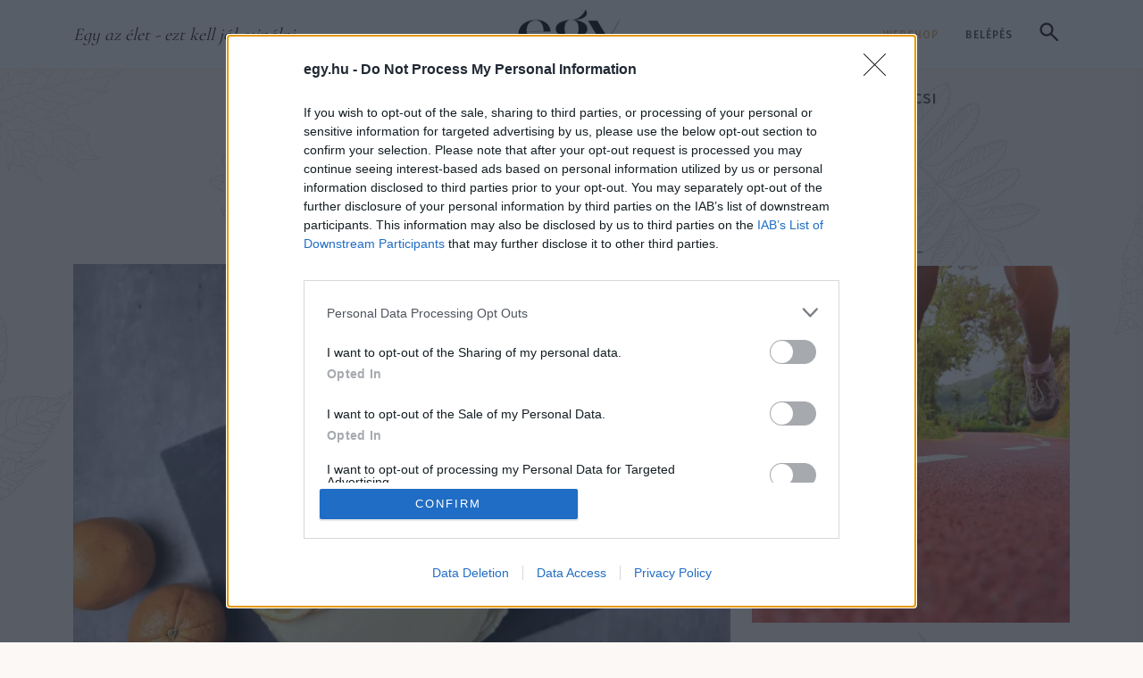

--- FILE ---
content_type: text/html; charset=UTF-8
request_url: https://egy.hu/gasztro/narancstorta-114351
body_size: 33860
content:
<!DOCTYPE html>
<html lang="hu">
<head>
    <!-- Google tag (gtag.js) --> <script async src="https://www.googletagmanager.com/gtag/js?id=G-5HLE1T68MM"></script> <script> window.dataLayer = window.dataLayer || []; function gtag(){dataLayer.push(arguments);} gtag('js', new Date()); gtag('config', 'G-5HLE1T68MM'); </script>
    <!-- Google Tag Manager -->
    <script>(function(w,d,s,l,i){w[l]=w[l]||[];w[l].push({'gtm.start':
    new Date().getTime(),event:'gtm.js'});var f=d.getElementsByTagName(s)[0],
    j=d.createElement(s),dl=l!='dataLayer'?'&l='+l:'';j.async=true;j.src=
    'https://www.googletagmanager.com/gtm.js?id='+i+dl;f.parentNode.insertBefore(j,f);
    })(window,document,'script','dataLayer','GTM-529SBHC3');</script>
    <!-- End Google Tag Manager -->
    <title>Narancstorta | egy.hu</title>
<meta charset="utf-8" >
<meta name="robots" content="index, follow, max-image-preview:large" >
<meta name="title" content="Narancstorta | egy.hu" >
<meta name="keywords" content="recept, torta, gy&uuml;m&ouml;lcstorta, narancstorta" >
<meta name="description" content="Borb&aacute;s Marcsi receptje" >
<meta property="og:title" content="Narancstorta" >
<meta property="og:description" content="Borb&aacute;s Marcsi receptje" >
<meta property="og:image" content="https://egy.hu/data/generated/articles/114/1143/article-114351/narancstorta_focuspointcut_600100010x314100010.jpeg" >
<meta property="og:site_name" content="egy.hu" >
<meta property="og:type" content="article" >
<meta property="og:url" content="https://egy.hu/receptek/narancstorta-114351" >
<meta name="author" content="" >
<meta property="article:published_time" content="2024-02-16T07:30:00+01:00" >
<meta name="twitter:card" content="summary" >
<meta name="twitter:url" content="https://egy.hu/receptek/narancstorta-114351" >
<meta name="twitter:title" content="Narancstorta" >
<meta name="twitter:description" content="Borb&amp;aacute;s Marcsi receptje" >
<meta property="twitter:image" content="https://egy.hu/data/generated/articles/114/1143/article-114351/narancstorta_fill_300x300.jpeg?key=NjI3OTJmZWVmMjZiNTM5YmIwMDk2YWE5NmFjZWZkMTgwMzMzNjlkZDMzZDUxZDIwNTBkZDBiOWM0MDJhMzY2Nw==" >

    <meta http-equiv="content-type" content="text/html; charset=utf-8" />
    <meta name="viewport" content="width=device-width, initial-scale=1">
    <meta name="facebook-domain-verification" content="a6recjpc5gn2edm90bej689yktzixt" />

    <link rel="dns-prefetch" href="https://fonts.googleapis.com">
    <link rel="preconnect" href="https://fonts.googleapis.com">
    <link rel="stylesheet" href="/static/frontend/2025/css/swiper-bundle.min.css?t=1768693200" />
    <style>
        .topbar {
            height: 80px;
            border-bottom: 1px solid #B9B9B999
        }
        .head-tags {
            display: inline-flex;
        }
        .nav-sticky .head-tags {
            display: none;
        }
        @media (min-width: 992px) {
            .topbar {
                height: 78px;
                border-bottom: 1px solid #F4987B40;
            }
        }
        @media (min-width: 1200px) {}

        @media (min-width: 1400px) {}

        #collapseSearch {}
        #collapseSearch.nav-sticky {
            position: fixed;
            width: 100%;
            z-index:1000;
            top: 72px;
        }

        .search-form {
            background-color: #E0B17640;
            border-radius:8px;
        }
        .search-form .form-control {
            height:80px;
            padding-right:75px;
            border:6px solid #E0B17680;
        }
        .search-form .form-control::placeholder {
            font-family: var(--ff-accent-2);
            font-weight: 400;
            font-style: italic;
            color:rgba(76,76,76,.5);
        }
        .search-btn {
            margin-left:-68px;
            background-color: #E0B176;
            padding:14px 16px;
            border-radius:.25rem;
            line-height: 1;
        }
        .nav-sticky .search-trigger-main:not(.collapsed) {
            visibility:hidden;
        }
        .nav-sticky .search-form {
            background-color: rgba(255,255,255,.95);
            box-shadow: 0 10px 10px 0 rgba(0,0,0,.15);
        }
        .search-form .btn-close {
            background-color: #E0B176;
            width: 50px;
            height: 50px;
            padding:0;
            opacity:1;
            border-radius:.25rem;
            --bs-btn-close-color:#fff;
            --bs-btn-close-bg: url("data:image/svg+xml,<svg xmlns='http://www.w3.org/2000/svg' viewBox='0 0 16 16' fill='white'><path d='M.293.293a1 1 0 0 1 1.414 0L8 6.586 14.293.293a1 1 0 1 1 1.414 1.414L9.414 8l6.293 6.293a1 1 0 0 1-1.414 1.414L8 9.414l-6.293 6.293a1 1 0 0 1-1.414-1.414L6.586 8 .293 1.707a1 1 0 0 1 0-1.414z'/></svg>");
        }

        @media (min-width: 992px) {
            header.sticky-top {
                top:-80px;
            }

            .search-form {
                width: 100%;
            }
            .search-form > div {
                max-width: calc(100% - 82px);
            }
        }

    </style>
    <link rel="stylesheet" href="/static/frontend/2025/css/styles.css?t=1768693200" />

    <link rel="apple-touch-icon" sizes="57x57" href="/apple-icon-57x57.png">
    <link rel="apple-touch-icon" sizes="60x60" href="/apple-icon-60x60.png">
    <link rel="apple-touch-icon" sizes="72x72" href="/apple-icon-72x72.png">
    <link rel="apple-touch-icon" sizes="76x76" href="/apple-icon-76x76.png">
    <link rel="apple-touch-icon" sizes="114x114" href="/apple-icon-114x114.png">
    <link rel="apple-touch-icon" sizes="120x120" href="/apple-icon-120x120.png">
    <link rel="apple-touch-icon" sizes="144x144" href="/apple-icon-144x144.png">
    <link rel="apple-touch-icon" sizes="152x152" href="/apple-icon-152x152.png">
    <link rel="apple-touch-icon" sizes="180x180" href="/apple-icon-180x180.png">
    <link rel="icon" type="image/png" sizes="192x192"  href="/android-icon-192x192.png">
    <link rel="icon" type="image/png" sizes="32x32" href="/favicon-32x32.png">
    <link rel="icon" type="image/png" sizes="96x96" href="/favicon-96x96.png">
    <link rel="icon" type="image/png" sizes="16x16" href="/favicon-16x16.png">
            <link rel="canonical" href="https://egy.hu/receptek/narancstorta-114351">
        <link rel="manifest" href="/manifest.json">
    <meta name="msapplication-TileColor" content="#ffffff">
    <meta name="msapplication-TileImage" content="/ms-icon-144x144.png">
    <meta name="theme-color" content="#ffffff">

            <link rel="stylesheet" type="text/css" href="https://egy.hu/data/modules/css/app/Galeriak/Frontend/galeria_cikkoldal.css?t=1768693200" />
        <link rel="stylesheet" type="text/css" href="/data/css/icms-content.css?v=1745489572" />

    <script>
        window.dataLayer = window.dataLayer || [];
        function gtag(){dataLayer.push(arguments);}
        gtag('consent', 'default', {
            'ad_user_data': 'denied',
            'ad_personalization': 'denied',
            'ad_storage': 'denied',
            'analytics_storage': 'denied',
            'wait_for_update': 500,
        });
        gtag('js', new Date());
        gtag('config', 'UA-153804771-1');
    </script>

    <script>
        window.need_consent = window.need_consent || [];

        window.need_consent.push({
            script: function() {
            gtag('consent', 'update', {
                ad_user_data: 'granted',
                ad_personalization: 'granted',
                ad_storage: 'granted',
                analytics_storage: 'granted'
            });
            }
        });

        window.need_consent.push({
            attr: [
            {
                key: 'defer',
                value: true
            },
            {
                key: 'crossorigin',
                value: 'anonymous'
            },
            {
                key: 'src',
                value: 'https://www.googletagmanager.com/gtag/js?id=UA-153804771-1'
            }
            ]
        });

    </script>

    <!-- Google Tag Manager -->
    <script>(function(w,d,s,l,i){w[l]=w[l]||[];w[l].push({'gtm.start':
    new Date().getTime(),event:'gtm.js'});var f=d.getElementsByTagName(s)[0],
    j=d.createElement(s),dl=l!='dataLayer'?'&l='+l:'';j.async=true;j.src=
    'https://www.googletagmanager.com/gtm.js?id='+i+dl;f.parentNode.insertBefore(j,f);
    })(window,document,'script','dataLayer','GTM-PLR4HKX');</script>
    <!-- End Google Tag Manager -->

    <!-- Meta Pixel Code -->
    <script>
        window.need_consent.push({
            script: function() {
                !function(f,b,e,v,n,t,s)
                {if(f.fbq)return;n=f.fbq=function(){n.callMethod?
                n.callMethod.apply(n,arguments):n.queue.push(arguments)};
                if(!f._fbq)f._fbq=n;n.push=n;n.loaded=!0;n.version='2.0';
                n.queue=[];t=b.createElement(e);t.async=!0;
                t.src=v;s=b.getElementsByTagName(e)[0];
                s.parentNode.insertBefore(t,s)}(window, document,'script',
                'https://connect.facebook.net/en_US/fbevents.js');
                fbq('init', '3072418753023946');
                fbq('track', 'PageView');
            }
        });
    </script>
    <noscript><img height="1" width="1" style="display:none"
    src="https://www.facebook.com/tr?id=3072418753023946&ev=PageView&noscript=1"
    /></noscript>
    <!-- End Meta Pixel Code -->

    <script async src="https://pagead2.googlesyndication.com/pagead/js/adsbygoogle.js?client=ca-pub-3231951434909964" crossorigin="anonymous"></script>

 <!-- InMobi Choice. Consent Manager Tag v3.0 (for TCF 2.2) -->
<script type="text/javascript" async=true>
(function() {
 var host = window.location.hostname;
 var element = document.createElement('script');
 var firstScript = document.getElementsByTagName('script')[0];
 var url = 'https://cmp.inmobi.com'
 .concat('/choice/', 'pP_b4qZ0Ew9-g', '/', host, '/choice.js?tag_version=V3');
 var uspTries = 0;
 var uspTriesLimit = 3;
 element.async = true;
 element.type = 'text/javascript';
 element.src = url;
 firstScript.parentNode.insertBefore(element, firstScript);
 function makeStub() {
 var TCF_LOCATOR_NAME = '__tcfapiLocator';
 var queue = [];
 var win = window;
 var cmpFrame;
 function addFrame() {
 var doc = win.document;
 var otherCMP = !!(win.frames[TCF_LOCATOR_NAME]);
 if (!otherCMP) {
 if (doc.body) {
 var iframe = doc.createElement('iframe');
 iframe.style.cssText = 'display:none';
 iframe.name = TCF_LOCATOR_NAME;
 doc.body.appendChild(iframe);
 } else {
 setTimeout(addFrame, 5);
 }
 }
 return !otherCMP;
 }
 function tcfAPIHandler() {
 var gdprApplies;
 var args = arguments;
 if (!args.length) {
 return queue;
 } else if (args[0] === 'setGdprApplies') {
 if (
 args.length > 3 &&
 args[2] === 2 &&
 typeof args[3] === 'boolean'
 ) {
 gdprApplies = args[3];
 if (typeof args[2] === 'function') {
 args[2]('set', true);
 }
 }
 } else if (args[0] === 'ping') {
 var retr = {
 gdprApplies: gdprApplies,
 cmpLoaded: false,
 cmpStatus: 'stub'
 };
 if (typeof args[2] === 'function') {
 args[2](retr);
 }
 } else {
 if(args[0] === 'init' && typeof args[3] === 'object') {
 args[3] = Object.assign(args[3], { tag_version: 'V3' });
 }
 queue.push(args);
 }
 }
 function postMessageEventHandler(event) {
 var msgIsString = typeof event.data === 'string';
 var json = {};
 try {
 if (msgIsString) {
 json = JSON.parse(event.data);
 } else {
 json = event.data;
 }
 } catch (ignore) {}
 var payload = json.__tcfapiCall;
 if (payload) {
 window.__tcfapi(
 payload.command,
 payload.version,
 function(retValue, success) {
 var returnMsg = {
 __tcfapiReturn: {
 returnValue: retValue,
 success: success,
 callId: payload.callId
 }
 };
 if (msgIsString) {
 returnMsg = JSON.stringify(returnMsg);
 }
 if (event && event.source && event.source.postMessage) {
 event.source.postMessage(returnMsg, '*');
 }
 },
 payload.parameter
 );
 }
 }
 while (win) {
 try {
 if (win.frames[TCF_LOCATOR_NAME]) {
 cmpFrame = win;
 break;
 }
 } catch (ignore) {}
 if (win === window.top) {
 break;
 }
 win = win.parent;
 }
 if (!cmpFrame) {
 addFrame();
 win.__tcfapi = tcfAPIHandler;
 win.addEventListener('message', postMessageEventHandler, false);
 }
 };
 makeStub();
 function makeGppStub() {
 const CMP_ID = 10;
 const SUPPORTED_APIS = [
 '2:tcfeuv2',
 '6:uspv1',
 '7:usnatv1',
 '8:usca',
 '9:usvav1',
 '10:uscov1',
 '11:usutv1',
 '12:usctv1'
 ];
 window.__gpp_addFrame = function (n) {
 if (!window.frames[n]) {
 if (document.body) {
 var i = document.createElement("iframe");
 i.style.cssText = "display:none";
 i.name = n;
 document.body.appendChild(i);
 } else {
 window.setTimeout(window.__gpp_addFrame, 10, n);
 }
 }
 };
 window.__gpp_stub = function () {
 var b = arguments;
 __gpp.queue = __gpp.queue || [];
 __gpp.events = __gpp.events || [];
 if (!b.length || (b.length == 1 && b[0] == "queue")) {
 return __gpp.queue;
 }
 if (b.length == 1 && b[0] == "events") {
 return __gpp.events;
 }
 var cmd = b[0];
 var clb = b.length > 1 ? b[1] : null;
 var par = b.length > 2 ? b[2] : null;
 if (cmd === "ping") {
 clb(
 {
 gppVersion: "1.1", // must be “Version.Subversion”, current: “1.1”
 cmpStatus: "stub", // possible values: stub, loading, loaded, error
 cmpDisplayStatus: "hidden", // possible values: hidden, visible, disabled
 signalStatus: "not ready", // possible values: not ready, ready
 supportedAPIs: SUPPORTED_APIS, // list of supported APIs
 cmpId: CMP_ID, // IAB assigned CMP ID, may be 0 during stub/loading
 sectionList: [],
 applicableSections: [-1],
 gppString: "",
 parsedSections: {},
 },
 true
 );
 } else if (cmd === "addEventListener") {
 if (!("lastId" in __gpp)) {
 __gpp.lastId = 0;
 }
 __gpp.lastId++;
 var lnr = __gpp.lastId;
 __gpp.events.push({
 id: lnr,
 callback: clb,
 parameter: par,
 });
 clb(
 {
 eventName: "listenerRegistered",
 listenerId: lnr, // Registered ID of the listener
 data: true, // positive signal
 pingData: {
 gppVersion: "1.1", // must be “Version.Subversion”, current: “1.1”
 cmpStatus: "stub", // possible values: stub, loading, loaded, error
 cmpDisplayStatus: "hidden", // possible values: hidden, visible, disabled
 signalStatus: "not ready", // possible values: not ready, ready
 supportedAPIs: SUPPORTED_APIS, // list of supported APIs
 cmpId: CMP_ID, // list of supported APIs
 sectionList: [],
 applicableSections: [-1],
 gppString: "",
 parsedSections: {},
 },
 },
 true
 );
 } else if (cmd === "removeEventListener") {
 var success = false;
 for (var i = 0; i < __gpp.events.length; i++) {
 if (__gpp.events[i].id == par) {
 __gpp.events.splice(i, 1);
 success = true;
 break;
 }
 }
 clb(
 {
 eventName: "listenerRemoved",
 listenerId: par, // Registered ID of the listener
 data: success, // status info
 pingData: {
 gppVersion: "1.1", // must be “Version.Subversion”, current: “1.1”
 cmpStatus: "stub", // possible values: stub, loading, loaded, error
 cmpDisplayStatus: "hidden", // possible values: hidden, visible, disabled
 signalStatus: "not ready", // possible values: not ready, ready
 supportedAPIs: SUPPORTED_APIS, // list of supported APIs
 cmpId: CMP_ID, // CMP ID
 sectionList: [],
 applicableSections: [-1],
 gppString: "",
 parsedSections: {},
 },
 },
 true
 );
 } else if (cmd === "hasSection") {
 clb(false, true);
 } else if (cmd === "getSection" || cmd === "getField") {
 clb(null, true);
 }
 //queue all other commands
 else {
 __gpp.queue.push([].slice.apply(b));
 }
 };
 window.__gpp_msghandler = function (event) {
 var msgIsString = typeof event.data === "string";
 try {
 var json = msgIsString ? JSON.parse(event.data) : event.data;
 } catch (e) {
 var json = null;
 }
 if (typeof json === "object" && json !== null && "__gppCall" in json) {
 var i = json.__gppCall;
 window.__gpp(
 i.command,
 function (retValue, success) {
 var returnMsg = {
 __gppReturn: {
 returnValue: retValue,
 success: success,
 callId: i.callId,
 },
 };
 event.source.postMessage(msgIsString ? JSON.stringify(returnMsg) :
returnMsg, "*");
 },
 "parameter" in i ? i.parameter : null,
 "version" in i ? i.version : "1.1"
 );
 }
 };
 if (!("__gpp" in window) || typeof window.__gpp !== "function") {
 window.__gpp = window.__gpp_stub;
 window.addEventListener("message", window.__gpp_msghandler, false);
 window.__gpp_addFrame("__gppLocator");
 }
 };
 makeGppStub();
 var uspStubFunction = function() {
 var arg = arguments;
 if (typeof window.__uspapi !== uspStubFunction) {
 setTimeout(function() {
 if (typeof window.__uspapi !== 'undefined') {
 window.__uspapi.apply(window.__uspapi, arg);
 }
 }, 500);
 }
 };
 var checkIfUspIsReady = function() {
 uspTries++;
 if (window.__uspapi === uspStubFunction && uspTries < uspTriesLimit) {
 console.warn('USP is not accessible');
 } else {
 clearInterval(uspInterval);
 }
 };
 if (typeof window.__uspapi === 'undefined') {
 window.__uspapi = uspStubFunction;
 var uspInterval = setInterval(checkIfUspIsReady, 6000);
 }
})();
</script>
<!-- End InMobi Choice. Consent Manager Tag v3.0 (for TCF 2.2) -->  
 



</head>
<body class="szeretem article-page" itemscope itemtype="http://schema.org/Article">
    <!-- Google Tag Manager (noscript) -->
    <noscript><iframe src="https://www.googletagmanager.com/ns.html?id=GTM-529SBHC3"
    height="0" width="0" style="display:none;visibility:hidden"></iframe></noscript>
    <!-- End Google Tag Manager (noscript) -->
    <!-- Google Tag Manager (noscript) -->
    <noscript><iframe src="https://www.googletagmanager.com/ns.html?id=GTM-PLR4HKX"
    height="0" width="0" style="display:none;visibility:hidden"></iframe></noscript>
    <!-- End Google Tag Manager (noscript) -->
    
    <!-- (C)2000-2022 Gemius SA - gemiusPrism / egy.hu/Default section -->
    <script type="text/javascript">
    //--><![CDATA[//><!--
    var pp_gemius_identifier = 'olibuTeH5Hs7jgUn0Stn6bePDtXwMdroVUQyMPvTPcP.e7';
    var pp_gemius_use_cmp = true;
    var pp_gemius_cmp_timeout = Infinity;
    // lines below shouldn't be edited
    function gemius_pending(i) { window[i] = window[i] || function() {var x =
    window[i+'_pdata'] = window[i+'_pdata'] || [];
    x[x.length]=arguments;};};gemius_pending('gemius_hit');
    gemius_pending('gemius_event'); gemius_pending('pp_gemius_hit');
    gemius_pending('pp_gemius_event');(function(d,t) {try {var
    gt=d.createElement(t),s=d.getElementsByTagName(t)[0],l='http'+
    ((location.protocol=='https:')?'s':'');
    gt.setAttribute('async','async');gt.setAttribute('defer','defer');
    gt.src=l+'://gahu.hit.gemius.pl/xgemius.js'; s.parentNode.insertBefore(gt,s);}
    catch (e) {}})(document,'script');
    //--><!]]>
    </script>
    <div id="fb-root"></div>
    <script defer crossorigin="anonymous" src="https://connect.facebook.net/hu_HU/sdk.js#xfbml=1&version=v5.0&appId=741363956350398&autoLogAppEvents=1"></script><header class="sticky-top">
    <!-- Topbar -->
    <div class="topbar d-flex bg-white">
        <div class="container-xl d-flex flex-column">

            <div class="topbar-wrap d-flex justify-content-between align-items-end align-items-lg-center align-self-stretch h-100 pb-2 pb-lg-0">

                <!-- Mobile only | Search button Trigger -->
                <a class="btn btn-link d-lg-none collapsed" data-bs-toggle="collapse" href="#collapseSearch" role="button" aria-expanded="false" aria-controls="collapseSearch">
                    <svg width="21" height="21" viewBox="0 0 21 21" fill="none" xmlns="http://www.w3.org/2000/svg"><path d="M8.08333 15.6667C5.96389 15.6667 4.17014 14.9326 2.70208 13.4646C1.23403 11.9965 0.5 10.2028 0.5 8.08333C0.5 5.96389 1.23403 4.17014 2.70208 2.70208C4.17014 1.23403 5.96389 0.5 8.08333 0.5C10.2028 0.5 11.9965 1.23403 13.4646 2.70208C14.9326 4.17014 15.6667 5.96389 15.6667 8.08333C15.6667 8.93889 15.5306 9.74583 15.2583 10.5042C14.9861 11.2625 14.6167 11.9333 14.15 12.5167L20.6833 19.05C20.8972 19.2639 21.0042 19.5361 21.0042 19.8667C21.0042 20.1972 20.8972 20.4694 20.6833 20.6833C20.4694 20.8972 20.1972 21.0042 19.8667 21.0042C19.5361 21.0042 19.2639 20.8972 19.05 20.6833L12.5167 14.15C11.9333 14.6167 11.2625 14.9861 10.5042 15.2583C9.74583 15.5306 8.93889 15.6667 8.08333 15.6667ZM8.08333 13.3333C9.54167 13.3333 10.7812 12.8229 11.8021 11.8021C12.8229 10.7812 13.3333 9.54167 13.3333 8.08333C13.3333 6.625 12.8229 5.38542 11.8021 4.36458C10.7812 3.34375 9.54167 2.83333 8.08333 2.83333C6.625 2.83333 5.38542 3.34375 4.36458 4.36458C3.34375 5.38542 2.83333 6.625 2.83333 8.08333C2.83333 9.54167 3.34375 10.7812 4.36458 11.8021C5.38542 12.8229 6.625 13.3333 8.08333 13.3333Z" fill="#1C1B1F"/></svg>
                </a>
                <!-- /mobile only | search button  -->

                <!-- Desktop only -->
                <span class="col-5 px-0 slogan d-none d-lg-inline fst-italic ff-secondary fs-5">Egy az élet - ezt kell jól csinálni</span>
                <!-- /desktop only -->

                <a href="/" class="navbar-brand">
                    <img src="[data-uri]" alt="Egy.hu logó" class="img-fluid" width="152" height="62">
                </a>

                <!-- Desktop only -->
                <div class="col-5 px-0 text-end d-none d-lg-block">
                                                <a href="https://www.egy.shop.hu/" target="_blank" class="btn btn-link text-uppercase text-decoration-none ff-tertiary fw-medium lh-lg" style="font-size:12px;letter-spacing: 1px">Webshop</a>
                        
                                        <!-- Log out only - login button -->
                        <a href="/login" class="btn btn-link text-uppercase text-decoration-none ff-tertiary text-dark fw-medium lh-lg" style="font-size:12px;letter-spacing: 1px">Belépés</a>
                    

                    <!-- Search button trigger -->
                    <a class="btn btn-link d-none d-lg-inline-block search-trigger-main collapsed" data-bs-toggle="collapse" href="#collapseSearch" role="button" aria-expanded="false" aria-controls="collapseSearch">
                        <svg width="21" height="21" viewBox="0 0 21 21" fill="none" xmlns="http://www.w3.org/2000/svg"><path d="M8.08333 15.6667C5.96389 15.6667 4.17014 14.9326 2.70208 13.4646C1.23403 11.9965 0.5 10.2028 0.5 8.08333C0.5 5.96389 1.23403 4.17014 2.70208 2.70208C4.17014 1.23403 5.96389 0.5 8.08333 0.5C10.2028 0.5 11.9965 1.23403 13.4646 2.70208C14.9326 4.17014 15.6667 5.96389 15.6667 8.08333C15.6667 8.93889 15.5306 9.74583 15.2583 10.5042C14.9861 11.2625 14.6167 11.9333 14.15 12.5167L20.6833 19.05C20.8972 19.2639 21.0042 19.5361 21.0042 19.8667C21.0042 20.1972 20.8972 20.4694 20.6833 20.6833C20.4694 20.8972 20.1972 21.0042 19.8667 21.0042C19.5361 21.0042 19.2639 20.8972 19.05 20.6833L12.5167 14.15C11.9333 14.6167 11.2625 14.9861 10.5042 15.2583C9.74583 15.5306 8.93889 15.6667 8.08333 15.6667ZM8.08333 13.3333C9.54167 13.3333 10.7812 12.8229 11.8021 11.8021C12.8229 10.7812 13.3333 9.54167 13.3333 8.08333C13.3333 6.625 12.8229 5.38542 11.8021 4.36458C10.7812 3.34375 9.54167 2.83333 8.08333 2.83333C6.625 2.83333 5.38542 3.34375 4.36458 4.36458C3.34375 5.38542 2.83333 6.625 2.83333 8.08333C2.83333 9.54167 3.34375 10.7812 4.36458 11.8021C5.38542 12.8229 6.625 13.3333 8.08333 13.3333Z" fill="#1C1B1F"/></svg>
                    </a>

                    <!-- <div class="dropdown d-inline-block">
                        <a class="btn dropdown-toggle d-inline-flex align-items-center px-2 gap-1 ff-tertiary fw-medium" type="button" data-bs-toggle="dropdown" aria-expanded="false" style="font-size:12px!important;letter-spacing: 1px">
                            <svg width="19" height="19" viewBox="0 0 20 20" fill="none" xmlns="http://www.w3.org/2000/svg">
                                <path d="M10 19.5C8.6975 19.5 7.46833 19.2503 6.3125 18.751C5.15667 18.2517 4.14867 17.5718 3.2885 16.7115C2.42817 15.8513 1.74833 14.8433 1.249 13.6875C0.749667 12.5317 0.5 11.3025 0.5 10C0.5 8.68717 0.749667 7.45542 1.249 6.30475C1.74833 5.15408 2.42817 4.14867 3.2885 3.2885C4.14867 2.42817 5.15667 1.74833 6.3125 1.249C7.46833 0.749667 8.6975 0.5 10 0.5C11.3128 0.5 12.5446 0.749667 13.6953 1.249C14.8459 1.74833 15.8513 2.42817 16.7115 3.2885C17.5718 4.14867 18.2517 5.15408 18.751 6.30475C19.2503 7.45542 19.5 8.68717 19.5 10C19.5 11.3025 19.2503 12.5317 18.751 13.6875C18.2517 14.8433 17.5718 15.8513 16.7115 16.7115C15.8513 17.5718 14.8459 18.2517 13.6953 18.751C12.5446 19.2503 11.3128 19.5 10 19.5ZM10 17.9788C10.5103 17.3019 10.9398 16.6192 11.2885 15.9307C11.6372 15.2422 11.9212 14.4897 12.1405 13.673H7.8595C8.09167 14.5153 8.37892 15.2808 8.72125 15.9693C9.06342 16.6578 9.48967 17.3276 10 17.9788ZM8.0635 17.7038C7.68017 17.1538 7.33592 16.5285 7.03075 15.828C6.72558 15.1273 6.48842 14.409 6.31925 13.673H2.927C3.45517 14.7115 4.1635 15.584 5.052 16.2905C5.9405 16.9968 6.94433 17.4679 8.0635 17.7038ZM11.9365 17.7038C13.0557 17.4679 14.0595 16.9968 14.948 16.2905C15.8365 15.584 16.5448 14.7115 17.073 13.673H13.6807C13.4794 14.4153 13.2262 15.1368 12.921 15.8375C12.616 16.5382 12.2878 17.1602 11.9365 17.7038ZM2.298 12.173H6.0155C5.95267 11.8013 5.90708 11.4369 5.87875 11.0798C5.85058 10.7227 5.8365 10.3628 5.8365 10C5.8365 9.63717 5.85058 9.27725 5.87875 8.92025C5.90708 8.56308 5.95267 8.19867 6.0155 7.827H2.298C2.20183 8.16667 2.12817 8.51983 2.077 8.8865C2.02567 9.25317 2 9.62433 2 10C2 10.3757 2.02567 10.7468 2.077 11.1135C2.12817 11.4802 2.20183 11.8333 2.298 12.173ZM7.51525 12.173H12.4848C12.5474 11.8013 12.5929 11.4402 12.6212 11.0895C12.6494 10.7388 12.6635 10.3757 12.6635 10C12.6635 9.62433 12.6494 9.26117 12.6212 8.9105C12.5929 8.55983 12.5474 8.19867 12.4848 7.827H7.51525C7.45258 8.19867 7.40708 8.55983 7.37875 8.9105C7.35058 9.26117 7.3365 9.62433 7.3365 10C7.3365 10.3757 7.35058 10.7388 7.37875 11.0895C7.40708 11.4402 7.45258 11.8013 7.51525 12.173ZM13.9845 12.173H17.702C17.7982 11.8333 17.8718 11.4802 17.923 11.1135C17.9743 10.7468 18 10.3757 18 10C18 9.62433 17.9743 9.25317 17.923 8.8865C17.8718 8.51983 17.7982 8.16667 17.702 7.827H13.9845C14.0473 8.19867 14.0929 8.56308 14.1212 8.92025C14.1494 9.27725 14.1635 9.63717 14.1635 10C14.1635 10.3628 14.1494 10.7227 14.1212 11.0798C14.0929 11.4369 14.0473 11.8013 13.9845 12.173ZM13.6807 6.327H17.073C16.5385 5.27567 15.835 4.40317 14.9625 3.7095C14.09 3.016 13.0813 2.54167 11.9365 2.2865C12.3198 2.8685 12.6608 3.50508 12.9595 4.19625C13.2583 4.88725 13.4987 5.5975 13.6807 6.327ZM7.8595 6.327H12.1405C11.9083 5.491 11.6163 4.72075 11.2645 4.01625C10.9125 3.31175 10.491 2.64675 10 2.02125C9.509 2.64675 9.0875 3.31175 8.7355 4.01625C8.38367 4.72075 8.09167 5.491 7.8595 6.327ZM2.927 6.327H6.31925C6.50125 5.5975 6.74167 4.88725 7.0405 4.19625C7.33917 3.50508 7.68017 2.8685 8.0635 2.2865C6.91217 2.54167 5.90192 3.01767 5.03275 3.7145C4.16342 4.41117 3.4615 5.282 2.927 6.327Z" fill="#4C4C4C"/>
                            </svg>
                            HU                            <svg width="11" height="6" viewBox="0 0 20 12" fill="none" xmlns="http://www.w3.org/2000/svg">
                                <path opacity="1" d="M20 1.88769L10 11.8877L-4.37114e-07 1.8877L1.775 0.112695L10 8.33769L18.225 0.112694L20 1.88769Z" fill="#4C4C4C"/>
                            </svg>
                        </a>
                        <ul class="dropdown-menu mb-0" style="min-width:0;">
                            <li><a class="dropdown-item active" href="/">HU</a></li>
                            <li><a class="dropdown-item " href="/home">EN</a></li>
                        </ul>

                    </div> -->

                </div>
                <!-- /desktop only -->

                <!-- Mobile only -->
                <a href="#" class="btn btn-link d-lg-none" data-bs-toggle="offcanvas" data-bs-target="#offcanvasMenu">
                    <svg width="24" height="22" viewBox="0 0 24 22" fill="none" xmlns="http://www.w3.org/2000/svg" class="mb-1">
                        <path d="M1.95996 21H12.9073" stroke="black" stroke-width="2" stroke-linecap="round"/>
                        <path d="M11.8125 1H22.7599" stroke="black" stroke-width="2" stroke-linecap="round"/>
                        <path d="M1.95996 11H21.6652" stroke="black" stroke-width="2" stroke-linecap="round"/>
                    </svg>
                </a>
                <!-- /mobile only -->
            </div>

        </div>
    </div>

    <!-- Navbar - desktop only -->
    <nav class="navbar navbar-expand-lg py-0">
        <div class="container-xl align-self-stretch">

            <div class="row collapse navbar-collapse" id="navbarNav">

                <!-- Sticky logo - Header title -->
                <div class="col-2 col-xl-3 d-flex" style="max-width: 210px">
                    <a href="/" title=""><img src="[data-uri]" alt="" width="95" height="40" class="ms-4" id="sticky-logo" loading="lazy"></a>
                    <h2 class="lined-title ms-xl-4 text-uppercase gap-3 gap-xl-45_ d-none">Friss</h2>
                </div>
                <!-- /.sticky logo - header title -->

                <ul class="navbar-nav | col-auto d-none d-lg-flex | mx-auto px-xl-25 gap-lg-3 gap-xl-35">

                                        <li class="nav-item ">
                                                    <a class="nav-link  active" href="/receptek" title="Receptek"  id="menu-696c1dfeb9809" >Receptek</a>
                                            </li>
                                        <li class="nav-item dropdown">
                                                    <a class="nav-link dropdown-toggle " href="" target="_blank" id="menu-696c1dfeb980eDropdown" role="button" data-bs-toggle="dropdown" aria-expanded="false">Konyhám<svg width="20" height="13" viewBox="0 0 20 12" fill="none" xmlns="http://www.w3.org/2000/svg" class="ms-2"><path opacity="1" d="M20 1.88769L10 11.8877L-4.37114e-07 1.8877L1.775 0.112695L10 8.33769L18.225 0.112694L20 1.88769Z" fill="#F4987B"/></svg></a>
                            <ul class="dropdown-menu" aria-labelledby="menu-696c1dfeb980eDropdown">
                                                                    <li><a class="dropdown-item " href="/konyham"  title="Konyh&aacute;m vide&oacute;sorozat"  id="submenu-696c1dfeb9810" >Konyhám videósorozat</a></li>
                                                                    <li><a class="dropdown-item " href="nyari_konyha"  title="Ny&aacute;ri konyha"  id="submenu-696c1dfeb9812" >Nyári konyha</a></li>
                                                                    <li><a class="dropdown-item " href="videos_receptek"  title="Vide&oacute;s receptek"  id="submenu-696c1dfeb9813" >Videós receptek</a></li>
                                                                    <li><a class="dropdown-item " href="/etkezesi_kultura"  title="&Eacute;tkez&eacute;si kult&uacute;ra"  id="submenu-696c1dfeb9814" >Étkezési kultúra</a></li>
                                                                    <li><a class="dropdown-item " href="/gasztronomia"  title="Gasztron&oacute;mia"  id="submenu-696c1dfeb9815" >Gasztronómia</a></li>
                                                                    <li><a class="dropdown-item " href="/felhasznaloi_receptek"  title="Felhaszn&aacute;l&oacute;i receptek"  id="submenu-696c1dfeb9816" >Felhasználói receptek</a></li>
                                                                    <li><a class="dropdown-item " href="/metro_karacsony"  title="METRO kar&aacute;csony"  id="submenu-696c1dfeb9817" >METRO karácsony</a></li>
                                                            </ul>
                                            </li>
                                        <li class="nav-item dropdown">
                                                    <a class="nav-link dropdown-toggle " href=""  id="menu-696c1dfeb9818Dropdown" role="button" data-bs-toggle="dropdown" aria-expanded="false">Kertem<svg width="20" height="13" viewBox="0 0 20 12" fill="none" xmlns="http://www.w3.org/2000/svg" class="ms-2"><path opacity="1" d="M20 1.88769L10 11.8877L-4.37114e-07 1.8877L1.775 0.112695L10 8.33769L18.225 0.112694L20 1.88769Z" fill="#F4987B"/></svg></a>
                            <ul class="dropdown-menu" aria-labelledby="menu-696c1dfeb9818Dropdown">
                                                                    <li><a class="dropdown-item " href="/kertem"  title="Kertem vide&oacute;sorozat"  id="submenu-696c1dfeb9819" >Kertem videósorozat</a></li>
                                                                    <li><a class="dropdown-item " href="/elteto_kert"  title="&Eacute;ltető kert"  id="submenu-696c1dfeb981a" >Éltető kert</a></li>
                                                                    <li><a class="dropdown-item " href="/hogyan_csinald"  title="Hogyan csin&aacute;ld?"  id="submenu-696c1dfeb981b" >Hogyan csináld?</a></li>
                                                            </ul>
                                            </li>
                                        <li class="nav-item dropdown">
                                                    <a class="nav-link dropdown-toggle " href=""  id="menu-696c1dfeb981cDropdown" role="button" data-bs-toggle="dropdown" aria-expanded="false">Természetesen<svg width="20" height="13" viewBox="0 0 20 12" fill="none" xmlns="http://www.w3.org/2000/svg" class="ms-2"><path opacity="1" d="M20 1.88769L10 11.8877L-4.37114e-07 1.8877L1.775 0.112695L10 8.33769L18.225 0.112694L20 1.88769Z" fill="#F4987B"/></svg></a>
                            <ul class="dropdown-menu" aria-labelledby="menu-696c1dfeb981cDropdown">
                                                                    <li><a class="dropdown-item " href="/barangolo"  title="Barangol&oacute;"  id="submenu-696c1dfeb981d" >Barangoló</a></li>
                                                                    <li><a class="dropdown-item " href="/gyogyitotermeszet"  title="Gy&oacute;gy&iacute;t&oacute; term&eacute;szet"  id="submenu-696c1dfeb981e" >Gyógyító természet</a></li>
                                                                    <li><a class="dropdown-item " href="/eletmod"  title="&Eacute;letm&oacute;d"  id="submenu-696c1dfeb981f" >Életmód</a></li>
                                                                    <li><a class="dropdown-item " href="/bicikli"  title="Bicikli"  id="submenu-696c1dfeb9820" >Bicikli</a></li>
                                                            </ul>
                                            </li>
                                        <li class="nav-item dropdown">
                                                    <a class="nav-link dropdown-toggle " href=""  id="menu-696c1dfeb9821Dropdown" role="button" data-bs-toggle="dropdown" aria-expanded="false">Örökség<svg width="20" height="13" viewBox="0 0 20 12" fill="none" xmlns="http://www.w3.org/2000/svg" class="ms-2"><path opacity="1" d="M20 1.88769L10 11.8877L-4.37114e-07 1.8877L1.775 0.112695L10 8.33769L18.225 0.112694L20 1.88769Z" fill="#F4987B"/></svg></a>
                            <ul class="dropdown-menu" aria-labelledby="menu-696c1dfeb9821Dropdown">
                                                                    <li><a class="dropdown-item " href="/jeles_napok"  title="Jeles napok"  id="submenu-696c1dfeb9822" >Jeles napok</a></li>
                                                                    <li><a class="dropdown-item " href="/ertekteremtok"  title="&Eacute;rt&eacute;kteremtők"  id="submenu-696c1dfeb9823" >Értékteremtők</a></li>
                                                                    <li><a class="dropdown-item " href="/rajtunk_mulik"  title="Rajtunk m&uacute;lik"  id="submenu-696c1dfeb9824" >Rajtunk múlik</a></li>
                                                            </ul>
                                            </li>
                                        <li class="nav-item ">
                                                    <a class="nav-link " href="/borbas_marcsi" title="Marcsi"  id="menu-696c1dfeb9825" >Marcsi</a>
                                            </li>
                                    </ul>
                <!-- /.navbar-nav -->

                <!-- Header tags col -->
                <div class="col-auto ms-xl-auto">
                    <!-- Serach button trigger | Only shrink head -->
                    <a class="btn btn-link search-trigger-main collapsed" data-bs-toggle="collapse" href="#collapseSearch" role="button" aria-expanded="false" aria-controls="collapseSearch">
                        <svg width="21" height="21" viewBox="0 0 21 21" fill="none" xmlns="http://www.w3.org/2000/svg">
                            <path d="M8.08333 15.6667C5.96389 15.6667 4.17014 14.9326 2.70208 13.4646C1.23403 11.9965 0.5 10.2028 0.5 8.08333C0.5 5.96389 1.23403 4.17014 2.70208 2.70208C4.17014 1.23403 5.96389 0.5 8.08333 0.5C10.2028 0.5 11.9965 1.23403 13.4646 2.70208C14.9326 4.17014 15.6667 5.96389 15.6667 8.08333C15.6667 8.93889 15.5306 9.74583 15.2583 10.5042C14.9861 11.2625 14.6167 11.9333 14.15 12.5167L20.6833 19.05C20.8972 19.2639 21.0042 19.5361 21.0042 19.8667C21.0042 20.1972 20.8972 20.4694 20.6833 20.6833C20.4694 20.8972 20.1972 21.0042 19.8667 21.0042C19.5361 21.0042 19.2639 20.8972 19.05 20.6833L12.5167 14.15C11.9333 14.6167 11.2625 14.9861 10.5042 15.2583C9.74583 15.5306 8.93889 15.6667 8.08333 15.6667ZM8.08333 13.3333C9.54167 13.3333 10.7812 12.8229 11.8021 11.8021C12.8229 10.7812 13.3333 9.54167 13.3333 8.08333C13.3333 6.625 12.8229 5.38542 11.8021 4.36458C10.7812 3.34375 9.54167 2.83333 8.08333 2.83333C6.625 2.83333 5.38542 3.34375 4.36458 4.36458C3.34375 5.38542 2.83333 6.625 2.83333 8.08333C2.83333 9.54167 3.34375 10.7812 4.36458 11.8021C5.38542 12.8229 6.625 13.3333 8.08333 13.3333Z" fill="#1C1B1F"/>
                        </svg></a>

                    <!-- Only Default Head -->
                    <div class="head-tags gap-2">
                                            </div>
                </div>
                <!--/header tags col -->

            </div>
            <!-- /#navbarNav.navbar-collapse -->

        </div>
        <!-- /.container-xl-->
    </nav>
    <!-- /desktop only -->
</header>

<section class="section page-heading index-mobile pb-4 d-lg-none">
    <div class="container-lg">
        <div class="row">
            <div class="col-5 page-title lined-title text-uppercase gap-3 ff-secondary d-none">Friss</div>
            <div class="col head-tags gap-2 justify-content-end">
                            </div>
        </div>
    </div>
</section>

<div class="collapse" id="collapseSearch" style="">
    <div class="container-lg">

    <form action="/kereses" class="search-form px-35 px-lg-45 px-xl-8 py-45 pt-lg-6 pb-lg-5 mb-4 mb-lg-5" method="GET">
            <div class="position-relative mb-35">
                <input type="text" class="form-control form-control-lg rounded-2 ps-45" placeholder="Keresés az egy.hu-n" name="search_txt" id="search_txt">
                <button type="submit" class="search-btn position-absolute top-50 start-100 translate-middle-y" style="border: none;">
                    <svg width="22" height="22" viewBox="0 0 22 22" fill="none" xmlns="http://www.w3.org/2000/svg">
                        <path fill-rule="evenodd" clip-rule="evenodd" d="M0.333008 9.66664C0.333008 4.51997 4.51967 0.333307 9.66634 0.333307L9.69301 0.306641C14.8397 0.306641 19.0263 4.49331 19.0263 9.63997C19.0263 11.24 18.573 12.76 17.853 14.0666C18.0068 14.1672 18.1498 14.2834 18.2797 14.4133L20.9463 17.08C21.7013 17.7509 22.0223 18.7849 21.7801 19.7654C21.5379 20.7459 20.7723 21.5115 19.7918 21.7537C18.8113 21.996 17.7773 21.6749 17.1063 20.92L14.4397 18.2533C14.3137 18.1486 14.1977 18.0326 14.093 17.9066C12.7863 18.6266 11.2397 19 9.66634 19C4.51967 19 0.333008 14.8133 0.333008 9.66664ZM16.333 9.66664C16.333 5.95997 13.373 2.99997 9.66634 2.99997L9.63967 3.02664C5.93301 3.02664 2.97301 5.98664 2.97301 9.69331C2.97301 13.4 5.93301 16.36 9.63967 16.36C11.373 16.36 12.973 15.7466 14.1463 14.68C14.251 14.554 14.3671 14.438 14.493 14.3333L14.573 14.2533C15.693 13.0533 16.333 11.4266 16.333 9.66664Z" fill="#FBF8F5"></path>
                        <mask id="mask0_2504_91" style="mask-type:luminance" maskUnits="userSpaceOnUse" x="0" y="0" width="22" height="22">
                            <path fill-rule="evenodd" clip-rule="evenodd" d="M0.333008 9.66664C0.333008 4.51997 4.51967 0.333307 9.66634 0.333307L9.69301 0.306641C14.8397 0.306641 19.0263 4.49331 19.0263 9.63997C19.0263 11.24 18.573 12.76 17.853 14.0666C18.0068 14.1672 18.1498 14.2834 18.2797 14.4133L20.9463 17.08C21.7013 17.7509 22.0223 18.7849 21.7801 19.7654C21.5379 20.7459 20.7723 21.5115 19.7918 21.7537C18.8113 21.996 17.7773 21.6749 17.1063 20.92L14.4397 18.2533C14.3137 18.1486 14.1977 18.0326 14.093 17.9066C12.7863 18.6266 11.2397 19 9.66634 19C4.51967 19 0.333008 14.8133 0.333008 9.66664ZM16.333 9.66664C16.333 5.95997 13.373 2.99997 9.66634 2.99997L9.63967 3.02664C5.93301 3.02664 2.97301 5.98664 2.97301 9.69331C2.97301 13.4 5.93301 16.36 9.63967 16.36C11.373 16.36 12.973 15.7466 14.1463 14.68C14.251 14.554 14.3671 14.438 14.493 14.3333L14.573 14.2533C15.693 13.0533 16.333 11.4266 16.333 9.66664Z" fill="white"></path>
                        </mask>
                        <g mask="url(#mask0_2504_91)">
                            <rect x="-1" y="-1" width="24" height="24" rx="4" fill="#FBF8F5"></rect>
                        </g>
                    </svg>
                </button>

                <!-- Close button -->
                <button type="button" class="btn-close position-absolute d-none d-lg-inline-block top-50 start-100 translate-middle-y collapsed" data-bs-toggle="collapse" data-bs-target="#collapseSearch" aria-expanded="false" aria-controls="collapseSearch" aria-label="Bezár" style="margin-left:32px;"></button>
            </div>

            <div class="form-check form-check-inline ms-lg-45 mb-0">
                <input type="checkbox" id="where-cikk" class="form-check-input where-options custom-control-input" name="where[]" value="cikk" checked="checked">
                <label class="form-check-label ff-tertiary" for="where-cikk">cikkekben</label>
            </div>
            <div class="form-check form-check-inline mb-0">
                <input type="checkbox" id="where-video" class="form-check-input where-options custom-control-input" name="where[]" value="video" checked="checked">
                <label class="form-check-label ff-tertiary" for="where-video">videókban</label>
            </div>

        </form>

    </div>

</div><main class="pt-4 pt-lg-0">
    <!-- egy.hu index samples -->
    <div class="index-sample d-none_"><section class="section ads-section py-4" data-id="P744F425B12131">
        <div class="container">
            <div class="ads-wrap text-center d-flex flex-column py-4 border-2 border-top border-bottom border-opacity-25 gap-35">
                <h6 class="text-center text-uppercase fw-900 mb-0" style="font-size:.5rem;letter-spacing:4px;color:#d5d4d4;">Hirdetés</h6>
                                <!-- Goa3 beépítés: Mobil/Szeretem_szponzor, 5914430 -->
<div id="zone5914430" class="goAdverticum"></div>            </div>
        </div>
    </section><div class="post-single-sample-egy">


<!-- #!#param_block_start_placeholder#!# -->
<!-- #!#param_block_end_placeholder#!# --><section class="section page-heading pt-4 pb-4 pb-md-5">
            <div class="container">
    
    <!-- #!#param_block_start_placeholder#!# -->
        <h1 class="page-title lined-title centered text-uppercase ">Receptek</h1>
        <nav aria-label="breadcrumb" class="pt-2">
            <ol class="breadcrumb text-uppercase fw-medium justify-content-center mb-0">
                                            <li class="breadcrumb-item"><a href="/">Főoldal</a></li> 
                                                                    <li class="breadcrumb-item"><a href="/receptek">Receptek</a></li> 
                                                                    <li class="breadcrumb-item active" aria-current="page"><span class="d-none d-lg-inline">Narancstorta</span></li>
                                                    </ol>
        </nav>
    <!-- #!#param_block_end_placeholder#!# --></div>
</section><section class="section ads-section py-4" data-id="P744F425B11927">
        <div class="container">
            <div class="ads-wrap text-center d-flex flex-column py-4 border-2 border-top border-bottom border-opacity-25 gap-35">
                <h6 class="text-center text-uppercase fw-900 mb-0" style="font-size:.5rem;letter-spacing:4px;color:#d5d4d4;">Hirdetés</h6>
                                <!-- Goa3 beépítés: Szeretem/Leaderboard, 5914419 -->
<div id="zone5914419" class="goAdverticum"></div>            </div>
        </div>
    </section><section class="section post-single-content-section">
    <div class="container-lg">
        <div class="row mb-5">

<!-- #!#param_block_start_placeholder#!# -->
<!-- #!#param_block_end_placeholder#!# --><div class="col-lg-8 post-single d-flex flex-column gap-45">
        <div class="d-flex post-content icms-content flex-column gap-4">

            <figure class="mb-0" style="padding-top:30px;">
            <picture><source media="(min-width: 1400px)" srcset="/data/generated/articles/114/1143/article-114351/narancstorta_focuspointscale_w770_fx0_fy0.webp?key=ZTNiYmE5ZmIwMGIyZDIzNTg5MWQyNmI1MWEwZjc5Nzc2OTViMjM1YjBjMWUxMjY3YzYxODlkNTE0MGQzMDliMw==&v=1768693246" /><source media="(min-width: 1200px)" srcset="/data/generated/articles/114/1143/article-114351/narancstorta_focuspointscale_w770_fx0_fy0.webp?key=ZTNiYmE5ZmIwMGIyZDIzNTg5MWQyNmI1MWEwZjc5Nzc2OTViMjM1YjBjMWUxMjY3YzYxODlkNTE0MGQzMDliMw==&v=1768693246" /><source media="(min-width: 992px)" srcset="/data/generated/articles/114/1143/article-114351/narancstorta_focuspointscale_w770_fx0_fy0.webp?key=ZTNiYmE5ZmIwMGIyZDIzNTg5MWQyNmI1MWEwZjc5Nzc2OTViMjM1YjBjMWUxMjY3YzYxODlkNTE0MGQzMDliMw==&v=1768693246" /><source media="(min-width: 768px)" srcset="/data/generated/articles/114/1143/article-114351/narancstorta_focuspointscale_w746_fx0_fy0.webp?key=OWY5MzFhYmI3NTJhNmQ3NzhiNGE3NjYzZjQzOTJhNmFjZGI4NmM4Yzc4NDI2NTlkNTBjMTNjZmU3M2M2Y2NlZA==&v=1768693246" /><source media="(min-width: 576px)" srcset="/data/generated/articles/114/1143/article-114351/narancstorta_focuspointscale_w743_fx0_fy0.webp?key=ODkxMTBiMjgzYTA5ZjI3NjlkM2NjMGUwYTQwNzM3ZGEwMzNiNGI5NjczMDMyNWNiMDVhZWE5MThjNGRkMDA3OA==&v=1768693246" /><source media="(min-width: 376px)" srcset="/data/generated/articles/114/1143/article-114351/narancstorta_focuspointscale_w551_fx0_fy0.webp?v=1768578421" /><source media="(max-width: 375px)" srcset="/data/generated/articles/114/1143/article-114351/narancstorta_focuspointscale_w351_fx0_fy0.webp?v=1768653498" /><source media="(min-width: 1400px)" srcset="/data/generated/articles/114/1143/article-114351/narancstorta_focuspointscale_w770_fx0_fy0.jpeg?key=MDFkNGUxYzc3ODA4YzNjNTVkMTI3MjQzMTYxOTliYTVjN2Q1NGJkMjRkMWQ3NDU0MGM1Y2ZkYjE3MTVlMTk3Yg==&v=1768693246" /><source media="(min-width: 1200px)" srcset="/data/generated/articles/114/1143/article-114351/narancstorta_focuspointscale_w770_fx0_fy0.jpeg?key=MDFkNGUxYzc3ODA4YzNjNTVkMTI3MjQzMTYxOTliYTVjN2Q1NGJkMjRkMWQ3NDU0MGM1Y2ZkYjE3MTVlMTk3Yg==&v=1768693246" /><source media="(min-width: 992px)" srcset="/data/generated/articles/114/1143/article-114351/narancstorta_focuspointscale_w770_fx0_fy0.jpeg?key=MDFkNGUxYzc3ODA4YzNjNTVkMTI3MjQzMTYxOTliYTVjN2Q1NGJkMjRkMWQ3NDU0MGM1Y2ZkYjE3MTVlMTk3Yg==&v=1768693246" /><source media="(min-width: 768px)" srcset="/data/generated/articles/114/1143/article-114351/narancstorta_focuspointscale_w746_fx0_fy0.jpeg?key=ZGM4Zjc2MWNiMWVlMDk2ZWZkY2VmMjIzMTc2ODVhZWM4Mjk0MmEwMWU1Y2FlNDJmMGQzYjkzY2JjMTM0ZDFkOA==&v=1768693246" /><source media="(min-width: 576px)" srcset="/data/generated/articles/114/1143/article-114351/narancstorta_focuspointscale_w743_fx0_fy0.jpeg?key=YjM5YzgyZjBhZDk1ZWYwMTdmM2ZhOTAyNmU3YTZhNTk2MGJmYjg0MTVkOWQwOTI3MjEwNmE1Y2EwZDgxYWE1NA==&v=1768693246" /><source media="(min-width: 376px)" srcset="/data/generated/articles/114/1143/article-114351/narancstorta_focuspointscale_w551_fx0_fy0.jpeg?key=MGYxMGU1MDAwMWFlMmE0ZmU0NDgzNDE3NjVjZTY4NmRlZWQ1YmY0ZGIzYmQwMmIyMDMyOWM2ZTdiYWQxZjhhNw==&v=1768693246" /><source media="(max-width: 375px)" srcset="/data/generated/articles/114/1143/article-114351/narancstorta_focuspointscale_w351_fx0_fy0.jpeg?key=NDQ1NTNhODMwZThkOWZlZjQxMmQ4YjVlYzNlOGNhZTJkNGNlMDYwMzRhZWEyOTI3NWQ3NDEwNTgxYzBiODliYg==&v=1768693246" /><img src="/data/articles/114/1143/article-114351/narancstorta.jpeg" alt="Narancstorta" loading="eager" width="770"  class="img-fluid" style=""></picture>        </figure>
        <div class="post-heading d-flex flex-column gap-4">
            
            <div class="post-title-wrap position-relative d-flex flex-column gap-2">                    
                                            <a href="/login" title="A kedvencekhez adáshoz be kell jelentkezned!">                
                                <i class="icon icon-bookmark bg-secondary rounded-circle position-absolute end-0"></i>
                            </a>
                
                
                <div class="post-time ff-secondary fw-semibold py-2 py-xl-0">
                                        Olvasási idő: 2 perc                </div>
                <h1 class="post-title pe-xl-8 text-uppercase">
                    Narancstorta                </h1>
                                <div class="post-meta fw-medium">
                                                                        <span class="author">
                                <a href="/szerzo/ujsagiro/-51" target="_blank" style="text-decoration: none; color: black;"></a>
                            </span>
                                                                                        </div>
            </div>


            <div class="lead">
                Borbás Marcsi receptje            </div>

            
            
        </div>

        <div class="listfix">
            <p>Könnyű, gyümölcsös torta. Aki szeretné, étcsokoládéval is készítheti. Ez esetben csak fele annyi csokoládé szükséges a bevonathoz.</p><p><strong>Hozzávalók</strong></p><p><em><strong>A piskótához:</strong></em></p><ul><li>5 db tojás</li><li>150 g cukor</li><li>100 g liszt</li><li>50 g kukoricakeményítő</li><li>1 narancs héja</li><li>csipetnyi só</li></ul><p><em><strong>A narancskrémhez:</strong></em></p><ul><li>1,7 dl laktózmentes Magyar Tej</li><li>1 dl laktózmentes Magyar Habtejszín</li><li>50 g kukoricakeményítő</li><li>170 ml frissen facsart narancslé</li><li>150 g cukor</li><li>5 tojássárgája</li><li>50 g laktózmentes Magyar Vaj</li><li>1 ek rum</li></ul><p><em><strong>A bevonathoz:</strong></em></p><ul><li>200 g laktózmentes fehér csokoládé</li><li>100 ml laktózmentes Magyar Habtejszín</li></ul><p> </p><div class="overflow-bar"><div class="btn btn-dark btn-block btn-lg btn-custom read-more">Tovább olvasok</div></div><div class="hidden-text"></readmore><p><div class="banner-wrapper widget ads-widget text-center d-flex flex-column pt-2 pb-4 gap-2 border-4 border-top" data-id="P744F425Bzone_fixed_ ZONE-1 "><div class="banner zona-container" style="min-height:0px"><h6 class="text-center text-uppercase fw-900 mb-0" style="margin-bottom: 10px !important;">Hirdetés</h6><!-- Goa3 beépítés: Szeretem/Roadblock_1, 5914421 -->
<div id="zone5914421" class="goAdverticum"></div></div></div></p><p><strong>Elkészítés </strong></p><p>A tojásokat habosra keverjük a cukorral. Ha már szép levegős állagú, hozzáadjuk a reszelt narancshéjat és egy csipet sót. Végül beleforgatjuk a lisztet és a kukoricakeményítőt. Egy 22 cm-es tortaformát kivajazunk és lisztezünk, majd beleöntjük a tésztát. Légkeveréses sütőben kb. 40 percig sütjük 160 °C-on, amíg a piskóta felülete aranybarna nem lesz. Ezután kivesszük a sütőből, és egy rácson hagyjuk kihűlni.</p><p>A krémhez a tejet, a tejszínt, a reszelt narancshéjat és a rumot felforraljuk. Közben egy külön tálban habosra kikeverjük a tojássárgáját a cukorral és a keményítővel. Ezután hozzáadjuk a narancslevet.</p><p><div class="banner-wrapper widget ads-widget text-center d-flex flex-column pt-2 pb-4 gap-2 border-4 border-top" data-id="P744F425Bzone_fixed_ ZONE-2 "><div class="banner zona-container" style="min-height:0px"><h6 class="text-center text-uppercase fw-900 mb-0" style="margin-bottom: 10px !important;">Hirdetés</h6><!-- Goa3 beépítés: Szeretem/Roadblock_2, 5914422 -->
<div id="zone5914422" class="goAdverticum"></div></div></div> </p><p>Amikor a tejes keverék felforrt, egy merőkanálnyit lassan a tojásos keverékhez adunk, és összekeverjük. Ezután visszaöntjük az egészet, és lassú tűzön, állandó keverés mellett sűrűre főzzük. Végül beledolgozunk 5 dkg vajat, és kihűtjük.</p><p>A bevonathoz a tejszínt felforraljuk, majd a csokoládéra öntjük. Alaposan összedolgozzuk. Ezt is hagyjuk hűlni.</p><p>Végül összeállítjuk a tortát. A piskótát vízszintesen három részre vágjuk. Megtöltjük a krémmel, az oldalát is bekenjük. A tetejét bevonjuk a csokoládékrémmel, és narancskarikákkal díszítjük. Hűtőbe rakjuk legalább egy órára. </p><p><div class="banner-wrapper widget ads-widget text-center d-flex flex-column pt-2 pb-4 gap-2 border-4 border-top" data-id="P744F425Bzone_fixed_ ZONE-3 "><div class="banner zona-container" style="min-height:0px"><h6 class="text-center text-uppercase fw-900 mb-0" style="margin-bottom: 10px !important;">Hirdetés</h6><!-- Goa3 beépítés: Szeretem/Roadblock_3, 5985290 -->
<div id="zone5985290" class="goAdverticum"></div></div></div></p><div class="banner-wrapper ads-widget text-center d-flex flex-column pt-2 pb-4 gap-2 border-4 border-top">
				<div class="banner zona-container" style="min-height:px">
				<h6 class="text-center text-uppercase fw-900 mb-0" style="margin-bottom: 10px !important;">Hirdetés</h6><!-- Goa3 beépítés: Szeretem/Cikkvegi, 6008431 -->
 <div id="zone6008431" class="goAdverticum"></div></div>
			</div></p><div class="cikkblock"><div class="card inner-card p-25 p-md-45 border-6 border-secondary border-opacity-12 gap-3 p-45">
    <div class="card-header text-uppercase fw-semibold" style="font-size:20px;font-family:var(--bs-body-font-family);">Kapcsolódó tartalom
        </div>
                    <div class="card-body d-flex flex-column flex-sm-row align-items-center p-0 gap-3">
                                    <div class="card-img h-auto card-connected-item">
                        <picture><source media="(min-width: 1400px)" srcset="/data/generated/articles/118/1185/article-118511/DSC_9557_focuspointscale_w320_h180_fx-0.035813737623762_fy0.014814814814815.webp?v=1768561207, /data/generated/articles/118/1185/article-118511/DSC_9557_focuspointscale_w640_h360_fx-0.035813737623762_fy0.014814814814815.webp?v=1768561250 2x" /><source media="(min-width: 1200px)" srcset="/data/generated/articles/118/1185/article-118511/DSC_9557_focuspointscale_w320_h180_fx-0.035813737623762_fy0.014814814814815.webp?v=1768561207, /data/generated/articles/118/1185/article-118511/DSC_9557_focuspointscale_w640_h360_fx-0.035813737623762_fy0.014814814814815.webp?v=1768561250 2x" /><source media="(min-width: 992px)" srcset="/data/generated/articles/118/1185/article-118511/DSC_9557_focuspointscale_w320_h180_fx-0.035813737623762_fy0.014814814814815.webp?v=1768561207, /data/generated/articles/118/1185/article-118511/DSC_9557_focuspointscale_w640_h360_fx-0.035813737623762_fy0.014814814814815.webp?v=1768561250 2x" /><source media="(min-width: 768px)" srcset="/data/generated/articles/118/1185/article-118511/DSC_9557_focuspointscale_w359_h202_fx-0.035813737623762_fy0.014814814814815.webp?v=1768569604, /data/generated/articles/118/1185/article-118511/DSC_9557_focuspointscale_w718_h404_fx-0.035813737623762_fy0.014814814814815.webp?v=1768561408 2x" /><source media="(min-width: 576px)" srcset="/data/generated/articles/118/1185/article-118511/DSC_9557_focuspointscale_w223_h126_fx-0.035813737623762_fy0.014814814814815.webp?v=1768567738, /data/generated/articles/118/1185/article-118511/DSC_9557_focuspointscale_w446_h252_fx-0.035813737623762_fy0.014814814814815.webp?v=1768562340 2x" /><source media="(min-width: 376px)" srcset="/data/generated/articles/118/1185/article-118511/DSC_9557_focuspointscale_w475_h267_fx-0.035813737623762_fy0.014814814814815.webp?v=1768565006, /data/generated/articles/118/1185/article-118511/DSC_9557_focuspointscale_w950_h534_fx-0.035813737623762_fy0.014814814814815.webp?v=1768561212 2x" /><source media="(max-width: 375px)" srcset="/data/generated/articles/118/1185/article-118511/DSC_9557_focuspointscale_w275_h155_fx-0.035813737623762_fy0.014814814814815.webp?v=1768563396, /data/generated/articles/118/1185/article-118511/DSC_9557_focuspointscale_w550_h310_fx-0.035813737623762_fy0.014814814814815.webp?v=1768561321 2x" /><source media="(min-width: 1400px)" srcset="/data/generated/articles/118/1185/article-118511/DSC_9557_focuspointscale_w320_h180_fx-0.035813737623762_fy0.014814814814815.jpg?v=1768569604, /data/generated/articles/118/1185/article-118511/DSC_9557_focuspointscale_w640_h360_fx-0.035813737623762_fy0.014814814814815.jpg?v=1768569604 2x" /><source media="(min-width: 1200px)" srcset="/data/generated/articles/118/1185/article-118511/DSC_9557_focuspointscale_w320_h180_fx-0.035813737623762_fy0.014814814814815.jpg?v=1768569604, /data/generated/articles/118/1185/article-118511/DSC_9557_focuspointscale_w640_h360_fx-0.035813737623762_fy0.014814814814815.jpg?v=1768569604 2x" /><source media="(min-width: 992px)" srcset="/data/generated/articles/118/1185/article-118511/DSC_9557_focuspointscale_w320_h180_fx-0.035813737623762_fy0.014814814814815.jpg?v=1768569604, /data/generated/articles/118/1185/article-118511/DSC_9557_focuspointscale_w640_h360_fx-0.035813737623762_fy0.014814814814815.jpg?v=1768569604 2x" /><source media="(min-width: 768px)" srcset="/data/generated/articles/118/1185/article-118511/DSC_9557_focuspointscale_w359_h202_fx-0.035813737623762_fy0.014814814814815.jpg?v=1768569604, /data/generated/articles/118/1185/article-118511/DSC_9557_focuspointscale_w718_h404_fx-0.035813737623762_fy0.014814814814815.jpg?v=1768569604 2x" /><source media="(min-width: 576px)" srcset="/data/generated/articles/118/1185/article-118511/DSC_9557_focuspointscale_w223_h126_fx-0.035813737623762_fy0.014814814814815.jpg?v=1768569604, /data/generated/articles/118/1185/article-118511/DSC_9557_focuspointscale_w446_h252_fx-0.035813737623762_fy0.014814814814815.jpg?v=1768569604 2x" /><source media="(min-width: 376px)" srcset="/data/generated/articles/118/1185/article-118511/DSC_9557_focuspointscale_w475_h267_fx-0.035813737623762_fy0.014814814814815.jpg?v=1768569604, /data/generated/articles/118/1185/article-118511/DSC_9557_focuspointscale_w950_h534_fx-0.035813737623762_fy0.014814814814815.jpg?v=1768569605 2x" /><source media="(max-width: 375px)" srcset="/data/generated/articles/118/1185/article-118511/DSC_9557_focuspointscale_w275_h155_fx-0.035813737623762_fy0.014814814814815.jpg?v=1768569604, /data/generated/articles/118/1185/article-118511/DSC_9557_focuspointscale_w550_h310_fx-0.035813737623762_fy0.014814814814815.jpg?v=1768569605 2x" /><img src="/data/articles/118/1185/article-118511/DSC_9557.jpg" alt="Beignet fánk" loading="lazy" width="320"  height="180"  class="img-fluid" style=""></picture>                    </div>
                                <div class="card-desc d-flex flex-column gap-3 gap-sm-2">
                    <div class="card-meta">
                                            <span class="author">
                                                    </span> | 
                                        <span class="author-info"><span class="date" style="font-family:var(--bs-body-font-family);">2026. január 16</span>
                    </div>
                    <h3 class="card-title text-uppercase fst-normal" style="font-size:18px;font-family:var(--bs-body-font-family);"><a href="/receptek/beignet-fank-118511" title="Beignet f&aacute;nk">Beignet fánk</a></h3>
                    <div class="card-text fs-6" style="font-family:var(--bs-body-font-family);font-size:16px;">
                        <h5>Borbás Marcsi receptje</h5>                    </div>
                </div>
            </div>
        </div></div></div>        </div>

    </div>
    <!-- /post content -->

            <!-- Post tags -->
        <div class="tag-wrap lh-lg">
                            <span class="badge bg-tertiary bg-opacity-10 me-2"><a href="/kereses/cimke/recept-382" class="text-tertiary">#recept</a></span>
                            <span class="badge bg-tertiary bg-opacity-10 me-2"><a href="/kereses/cimke/torta-2635" class="text-tertiary">#torta</a></span>
                            <span class="badge bg-tertiary bg-opacity-10 me-2"><a href="/kereses/cimke/gyumolcstorta-10762" class="text-tertiary">#gyümölcstorta</a></span>
                            <span class="badge bg-tertiary bg-opacity-10 me-2"><a href="/kereses/cimke/narancstorta-10763" class="text-tertiary">#narancstorta</a></span>
                    </div>
        <!-- /post tags -->
    
    <!-- Post share -->
    <div class="widget social-widget d-flex flex-column flex-lg-row gap-3 align-items-center border-top border-bottom border-3 py-3">
        <h5 class="m-0 ff-tertiary" style="font-size:18px">Cikk megosztása:</h5>
        <div class="widget-icons d-flex align-items-center gap-25">
            <a href="https://www.facebook.com/sharer.php?u=https://egy.hu/receptek/narancstorta-114351&amp;t=Narancstorta"><i class="icon icon-facebook"></i></a>
            <a href="http://twitter.com/share?url=https://egy.hu/receptek/narancstorta-114351&amp;text=Narancstorta"><i class="icon icon-twitter-x"></i></a>
        </div>
            </div>
    <!-- /post share -->    

                 </div><div class="col-lg-4 sidebar d-none d-lg-flex flex-column gap-3 gap-md-45"><section class="section ads-section py-4" data-id="P744F425B11401">
        <div class="container">
            <div class="ads-wrap text-center d-flex flex-column py-4 border-2 border-top border-bottom border-opacity-25 gap-35">
                <h6 class="text-center text-uppercase fw-900 mb-0" style="font-size:.5rem;letter-spacing:4px;color:#d5d4d4;">Hirdetés</h6>
                                <!-- Goa3 beépítés: Szeretem/Halfpage, 5914420 -->
<div id="zone5914420" class="goAdverticum"></div>            </div>
        </div>
    </section><h3 class="widget-title lined-title">Ajánló</h3><div class="">
        <div class="card ">
                        <picture><source media="(min-width: 1400px)" srcset="/data/generated/articles/118/1184/article-118426/lzflzf160106267_1317_1308_1765973574_focuspointscale_w359_h400_fx0_fy0.webp?v=1768645037, /data/generated/articles/118/1184/article-118426/lzflzf160106267_1317_1308_1765973574_focuspointscale_w718_h800_fx0_fy0.webp?v=1768627366 2x" /><source media="(min-width: 1200px)" srcset="/data/generated/articles/118/1184/article-118426/lzflzf160106267_1317_1308_1765973574_focuspointscale_w359_h400_fx0_fy0.webp?v=1768645037, /data/generated/articles/118/1184/article-118426/lzflzf160106267_1317_1308_1765973574_focuspointscale_w718_h800_fx0_fy0.webp?v=1768627366 2x" /><source media="(min-width: 992px)" srcset="/data/generated/articles/118/1184/article-118426/lzflzf160106267_1317_1308_1765973574_focuspointscale_w299_h400_fx0_fy0.webp?v=1768627649, /data/generated/articles/118/1184/article-118426/lzflzf160106267_1317_1308_1765973574_focuspointscale_w598_h800_fx0_fy0.webp?v=1768627681 2x" /><source media="(min-width: 768px)" srcset="/data/generated/articles/118/1184/article-118426/lzflzf160106267_1317_1308_1765973574_focuspointscale_w696_h464_fx0_fy0.webp?v=1768685732, /data/generated/articles/118/1184/article-118426/lzflzf160106267_1317_1308_1765973574_focuspointscale_w1392_h928_fx0_fy0.webp?v=1768626947 2x" /><source media="(min-width: 576px)" srcset="/data/generated/articles/118/1184/article-118426/lzflzf160106267_1317_1308_1765973574_focuspointscale_w516_h344_fx0_fy0.webp?key=MWEwZjQ0NTY5NjI4MzRmY2IzODZiODAyNjdhNDMyNTM3ZjU0NjkxN2ExNmNjYjg5NGIzYTI5Njg4MjFmZGUxOQ==&v=1768693246, /data/generated/articles/118/1184/article-118426/lzflzf160106267_1317_1308_1765973574_focuspointscale_w1032_h688_fx0_fy0.webp?v=1768627682 2x" /><source media="(min-width: 376px)" srcset="/data/generated/articles/118/1184/article-118426/lzflzf160106267_1317_1308_1765973574_focuspointscale_w551_h367_fx0_fy0.webp?key=MmVkN2UzOWJlMGU5ODRmN2FhZGI2YzYwYjkzNWE0N2QxN2I4ZjE3ZjQ4NmFkODQwMTE2OTYxOGYyZjE3MzhlYQ==&v=1768693246, /data/generated/articles/118/1184/article-118426/lzflzf160106267_1317_1308_1765973574_focuspointscale_w1102_h734_fx0_fy0.webp?v=1768627682 2x" /><source media="(max-width: 375px)" srcset="/data/generated/articles/118/1184/article-118426/lzflzf160106267_1317_1308_1765973574_focuspointscale_w351_h234_fx0_fy0.webp?v=1768685443, /data/generated/articles/118/1184/article-118426/lzflzf160106267_1317_1308_1765973574_focuspointscale_w702_h468_fx0_fy0.webp?v=1768624612 2x" /><source media="(min-width: 1400px)" srcset="/data/generated/articles/118/1184/article-118426/lzflzf160106267_1317_1308_1765973574_focuspointscale_w359_h400_fx0_fy0.jpg?key=ZTExNjhkZjk4MmUwMzljMTJlODczYjBmZDRjMzc0ZDZlMzhkNzFmNGE0YTI0NGY3OWQ5ZTg3NWEzOWZlM2E2Yg==&v=1768693246, /data/generated/articles/118/1184/article-118426/lzflzf160106267_1317_1308_1765973574_focuspointscale_w718_h800_fx0_fy0.jpg?v=1768627681 2x" /><source media="(min-width: 1200px)" srcset="/data/generated/articles/118/1184/article-118426/lzflzf160106267_1317_1308_1765973574_focuspointscale_w359_h400_fx0_fy0.jpg?key=ZTExNjhkZjk4MmUwMzljMTJlODczYjBmZDRjMzc0ZDZlMzhkNzFmNGE0YTI0NGY3OWQ5ZTg3NWEzOWZlM2E2Yg==&v=1768693246, /data/generated/articles/118/1184/article-118426/lzflzf160106267_1317_1308_1765973574_focuspointscale_w718_h800_fx0_fy0.jpg?v=1768627681 2x" /><source media="(min-width: 992px)" srcset="/data/generated/articles/118/1184/article-118426/lzflzf160106267_1317_1308_1765973574_focuspointscale_w299_h400_fx0_fy0.jpg?key=ZDdmNjI5ODU5MzYxMzBkNWRhMTBmYTE0NmRjZDdiMDRkZGYxZWIyZTBlYmI1YTYxYmQ2NzE2NzQ2ZGY4ZDY3NQ==&v=1768693246, /data/generated/articles/118/1184/article-118426/lzflzf160106267_1317_1308_1765973574_focuspointscale_w598_h800_fx0_fy0.jpg?v=1768627681 2x" /><source media="(min-width: 768px)" srcset="/data/generated/articles/118/1184/article-118426/lzflzf160106267_1317_1308_1765973574_focuspointscale_w696_h464_fx0_fy0.jpg?key=MThmYTMzYWY1ZmExNTU0NDIyN2MyNjM3MjQ1OTVkMzlkZjE3ZTljYzZkNDZiYjJjYTdiZDNjMzY0OGFkZWE2NQ==&v=1768693246, /data/generated/articles/118/1184/article-118426/lzflzf160106267_1317_1308_1765973574_focuspointscale_w1392_h928_fx0_fy0.jpg?v=1768627681 2x" /><source media="(min-width: 576px)" srcset="/data/generated/articles/118/1184/article-118426/lzflzf160106267_1317_1308_1765973574_focuspointscale_w516_h344_fx0_fy0.jpg?key=OTE1NDE0M2NkZmQ5ZGZhOTJmOTJhMDlkNjJlOGM5ZTBjYzU2ZTdiMTFjM2VmNDY1Zjk2NjY1ZTEwZjZhOTI4Zg==&v=1768693246, /data/generated/articles/118/1184/article-118426/lzflzf160106267_1317_1308_1765973574_focuspointscale_w1032_h688_fx0_fy0.jpg?v=1768627682 2x" /><source media="(min-width: 376px)" srcset="/data/generated/articles/118/1184/article-118426/lzflzf160106267_1317_1308_1765973574_focuspointscale_w551_h367_fx0_fy0.jpg?key=ZDg0MGFmYjZkNjEwM2Y2MjA0NDg0MGYyMGJkYjM3NWQ5NDU4MTllOThmMzk2MmU4MGZlYTA0Njc2YzI3NTRjMA==&v=1768693246, /data/generated/articles/118/1184/article-118426/lzflzf160106267_1317_1308_1765973574_focuspointscale_w1102_h734_fx0_fy0.jpg?v=1768627681 2x" /><source media="(max-width: 375px)" srcset="/data/generated/articles/118/1184/article-118426/lzflzf160106267_1317_1308_1765973574_focuspointscale_w351_h234_fx0_fy0.jpg?key=OTA2M2UzOWU2ZjZkODE0OGNkZDAxNjkxMzQ5YWI1YzRmMTJhNDZkM2MxYjBjMjcyNWRjNTEyZDhkYjMxZTA4OA==&v=1768693246, /data/generated/articles/118/1184/article-118426/lzflzf160106267_1317_1308_1765973574_focuspointscale_w702_h468_fx0_fy0.jpg?v=1768627681 2x" /><img src="/data/articles/118/1184/article-118426/lzflzf160106267_1317_1308_1765973574.jpg" alt="40 az új 20  " loading="lazy" width="359"  height="400"  class="card-img" style=""></picture>                            <div class="card-body d-flex flex-column gap-2 pt-4 py-lg-45 px-2 px-lg-5">
                    <span class="card-subtitle lined-title centered">Életmód</span>
                    <h3 class="card-title text-center">40 az új 20  </h3>
                </div>

                <a href="https://ad.adverticum.net/C/5971500/7866271/786626400?" class="stretched-link" title="40 az &uacute;j 20  "></a>
                        <iframe frameborder='0' width='0' height='0' marginwidth='0' marginheight='0' scrolling='no' src='https://ad.adverticum.net/t/?z=5971500&g=7866271&b=786626400&h=[LOCATION]&p=2'></iframe>        </div>
        <!-- /card overlay -->
    </div><section class="section ads-section py-4" data-id="P744F425B12129">
        <div class="container">
            <div class="ads-wrap text-center d-flex flex-column py-4 border-2 border-top border-bottom border-opacity-25 gap-35">
                <h6 class="text-center text-uppercase fw-900 mb-0" style="font-size:.5rem;letter-spacing:4px;color:#d5d4d4;">Hirdetés</h6>
                                <!-- Goa3 beépítés: Szeretem/Roadblock_4_mobil, 7752087 -->
<div id="zone7752087" class="goAdverticum"></div>            </div>
        </div>
    </section><section class="section ads-section py-4" data-id="P744F425B11929">
        <div class="container">
            <div class="ads-wrap text-center d-flex flex-column py-4 border-2 border-top border-bottom border-opacity-25 gap-35">
                <h6 class="text-center text-uppercase fw-900 mb-0" style="font-size:.5rem;letter-spacing:4px;color:#d5d4d4;">Hirdetés</h6>
                                            </div>
        </div>
    </section><!-- Video list group -->
    <div class="card video-card">
        <ul class="list-group list-group-flush gap-4">
                            <li class="list-group-item d-flex gap-3 border-0 py-0">
                                            <div class="card-thumb no-play-button">                
                            <picture><source media="(min-width: 1400px)" srcset="/data/generated/articles/110/1106/article-110608/Apacafing_focuspointscale_w126_h126_fx0_fy0.webp?v=1768673019, /data/generated/articles/110/1106/article-110608/Apacafing_focuspointscale_w252_h252_fx0_fy0.webp?v=1768672838 2x" /><source media="(min-width: 1200px)" srcset="/data/generated/articles/110/1106/article-110608/Apacafing_focuspointscale_w126_h126_fx0_fy0.webp?v=1768673019, /data/generated/articles/110/1106/article-110608/Apacafing_focuspointscale_w252_h252_fx0_fy0.webp?v=1768672838 2x" /><source media="(min-width: 992px)" srcset="/data/generated/articles/110/1106/article-110608/Apacafing_focuspointscale_w100_h100_fx0_fy0.webp?v=1768674480, /data/generated/articles/110/1106/article-110608/Apacafing_focuspointscale_w200_h200_fx0_fy0.webp?v=1768673150 2x" /><source media="(min-width: 768px)" srcset="/data/generated/articles/110/1106/article-110608/Apacafing_focuspointscale_w126_h126_fx0_fy0.webp?v=1768673019, /data/generated/articles/110/1106/article-110608/Apacafing_focuspointscale_w252_h252_fx0_fy0.webp?v=1768672838 2x" /><source media="(min-width: 576px)" srcset="/data/generated/articles/110/1106/article-110608/Apacafing_focuspointscale_w126_h126_fx0_fy0.webp?v=1768673019, /data/generated/articles/110/1106/article-110608/Apacafing_focuspointscale_w252_h252_fx0_fy0.webp?v=1768672838 2x" /><source media="(min-width: 376px)" srcset="/data/generated/articles/110/1106/article-110608/Apacafing_focuspointscale_w126_h126_fx0_fy0.webp?v=1768673019, /data/generated/articles/110/1106/article-110608/Apacafing_focuspointscale_w252_h252_fx0_fy0.webp?v=1768672838 2x" /><source media="(max-width: 375px)" srcset="/data/generated/articles/110/1106/article-110608/Apacafing_focuspointscale_w126_h126_fx0_fy0.webp?v=1768673019, /data/generated/articles/110/1106/article-110608/Apacafing_focuspointscale_w252_h252_fx0_fy0.webp?v=1768672838 2x" /><source media="(min-width: 1400px)" srcset="/data/generated/articles/110/1106/article-110608/Apacafing_focuspointscale_w126_h126_fx0_fy0.jpg?v=1768674457, /data/generated/articles/110/1106/article-110608/Apacafing_focuspointscale_w252_h252_fx0_fy0.jpg?v=1768674471 2x" /><source media="(min-width: 1200px)" srcset="/data/generated/articles/110/1106/article-110608/Apacafing_focuspointscale_w126_h126_fx0_fy0.jpg?v=1768674457, /data/generated/articles/110/1106/article-110608/Apacafing_focuspointscale_w252_h252_fx0_fy0.jpg?v=1768674471 2x" /><source media="(min-width: 992px)" srcset="/data/generated/articles/110/1106/article-110608/Apacafing_focuspointscale_w100_h100_fx0_fy0.jpg?v=1768674454, /data/generated/articles/110/1106/article-110608/Apacafing_focuspointscale_w200_h200_fx0_fy0.jpg?v=1768674456 2x" /><source media="(min-width: 768px)" srcset="/data/generated/articles/110/1106/article-110608/Apacafing_focuspointscale_w126_h126_fx0_fy0.jpg?v=1768674457, /data/generated/articles/110/1106/article-110608/Apacafing_focuspointscale_w252_h252_fx0_fy0.jpg?v=1768674471 2x" /><source media="(min-width: 576px)" srcset="/data/generated/articles/110/1106/article-110608/Apacafing_focuspointscale_w126_h126_fx0_fy0.jpg?v=1768674457, /data/generated/articles/110/1106/article-110608/Apacafing_focuspointscale_w252_h252_fx0_fy0.jpg?v=1768674471 2x" /><source media="(min-width: 376px)" srcset="/data/generated/articles/110/1106/article-110608/Apacafing_focuspointscale_w126_h126_fx0_fy0.jpg?v=1768674457, /data/generated/articles/110/1106/article-110608/Apacafing_focuspointscale_w252_h252_fx0_fy0.jpg?v=1768674471 2x" /><source media="(max-width: 375px)" srcset="/data/generated/articles/110/1106/article-110608/Apacafing_focuspointscale_w126_h126_fx0_fy0.jpg?v=1768674457, /data/generated/articles/110/1106/article-110608/Apacafing_focuspointscale_w252_h252_fx0_fy0.jpg?v=1768674471 2x" /><img src="/data/articles/110/1106/article-110608/Apacafing.jpg" alt="Apátza fingocska" loading="lazy" width="126"  height="126"  class="" style=""></picture>                        </div>
                                        <div class="v-text">
                        <span class="card-subtitle lh-1">Receptek</span>
                        <h4 class="card-title">Apátza fingocska</h4>
                                                <span class="date lh-1">2026. január 17</span>
                    </div>
                    <a href="/receptek/apatza-fingocska-110608" class="stretched-link" title="Ap&aacute;tza fingocska"></a>
                          
                </li>
                            <li class="list-group-item d-flex gap-3 border-0 py-0">
                                            <div class="card-thumb no-play-button">                
                            <picture><source media="(min-width: 1400px)" srcset="/data/generated/articles/118/1185/article-118516/272312082_xl_focuspointscale_w126_h126_fx0_fy0.webp?v=1768665758, /data/generated/articles/118/1185/article-118516/272312082_xl_focuspointscale_w252_h252_fx0_fy0.webp?v=1768665820 2x" /><source media="(min-width: 1200px)" srcset="/data/generated/articles/118/1185/article-118516/272312082_xl_focuspointscale_w126_h126_fx0_fy0.webp?v=1768665758, /data/generated/articles/118/1185/article-118516/272312082_xl_focuspointscale_w252_h252_fx0_fy0.webp?v=1768665820 2x" /><source media="(min-width: 992px)" srcset="/data/generated/articles/118/1185/article-118516/272312082_xl_focuspointscale_w100_h100_fx0_fy0.webp?v=1768666111, /data/generated/articles/118/1185/article-118516/272312082_xl_focuspointscale_w200_h200_fx0_fy0.webp?v=1768666186 2x" /><source media="(min-width: 768px)" srcset="/data/generated/articles/118/1185/article-118516/272312082_xl_focuspointscale_w126_h126_fx0_fy0.webp?v=1768665758, /data/generated/articles/118/1185/article-118516/272312082_xl_focuspointscale_w252_h252_fx0_fy0.webp?v=1768665820 2x" /><source media="(min-width: 576px)" srcset="/data/generated/articles/118/1185/article-118516/272312082_xl_focuspointscale_w126_h126_fx0_fy0.webp?v=1768665758, /data/generated/articles/118/1185/article-118516/272312082_xl_focuspointscale_w252_h252_fx0_fy0.webp?v=1768665820 2x" /><source media="(min-width: 376px)" srcset="/data/generated/articles/118/1185/article-118516/272312082_xl_focuspointscale_w126_h126_fx0_fy0.webp?v=1768665758, /data/generated/articles/118/1185/article-118516/272312082_xl_focuspointscale_w252_h252_fx0_fy0.webp?v=1768665820 2x" /><source media="(max-width: 375px)" srcset="/data/generated/articles/118/1185/article-118516/272312082_xl_focuspointscale_w126_h126_fx0_fy0.webp?v=1768665758, /data/generated/articles/118/1185/article-118516/272312082_xl_focuspointscale_w252_h252_fx0_fy0.webp?v=1768665820 2x" /><source media="(min-width: 1400px)" srcset="/data/generated/articles/118/1185/article-118516/272312082_xl_focuspointscale_w126_h126_fx0_fy0.jpg?v=1768674453, /data/generated/articles/118/1185/article-118516/272312082_xl_focuspointscale_w252_h252_fx0_fy0.jpg?v=1768674447 2x" /><source media="(min-width: 1200px)" srcset="/data/generated/articles/118/1185/article-118516/272312082_xl_focuspointscale_w126_h126_fx0_fy0.jpg?v=1768674453, /data/generated/articles/118/1185/article-118516/272312082_xl_focuspointscale_w252_h252_fx0_fy0.jpg?v=1768674447 2x" /><source media="(min-width: 992px)" srcset="/data/generated/articles/118/1185/article-118516/272312082_xl_focuspointscale_w100_h100_fx0_fy0.jpg?v=1768674473, /data/generated/articles/118/1185/article-118516/272312082_xl_focuspointscale_w200_h200_fx0_fy0.jpg?v=1768674473 2x" /><source media="(min-width: 768px)" srcset="/data/generated/articles/118/1185/article-118516/272312082_xl_focuspointscale_w126_h126_fx0_fy0.jpg?v=1768674453, /data/generated/articles/118/1185/article-118516/272312082_xl_focuspointscale_w252_h252_fx0_fy0.jpg?v=1768674447 2x" /><source media="(min-width: 576px)" srcset="/data/generated/articles/118/1185/article-118516/272312082_xl_focuspointscale_w126_h126_fx0_fy0.jpg?v=1768674453, /data/generated/articles/118/1185/article-118516/272312082_xl_focuspointscale_w252_h252_fx0_fy0.jpg?v=1768674447 2x" /><source media="(min-width: 376px)" srcset="/data/generated/articles/118/1185/article-118516/272312082_xl_focuspointscale_w126_h126_fx0_fy0.jpg?v=1768674453, /data/generated/articles/118/1185/article-118516/272312082_xl_focuspointscale_w252_h252_fx0_fy0.jpg?v=1768674447 2x" /><source media="(max-width: 375px)" srcset="/data/generated/articles/118/1185/article-118516/272312082_xl_focuspointscale_w126_h126_fx0_fy0.jpg?v=1768674453, /data/generated/articles/118/1185/article-118516/272312082_xl_focuspointscale_w252_h252_fx0_fy0.jpg?v=1768674447 2x" /><img src="/data/articles/118/1185/article-118516/272312082_xl.jpg" alt="Nyolc és fél dolog, ami legyőzhetetlen kerékpárossá tesz… meg minden " loading="lazy" width="126"  height="126"  class="" style=""></picture>                        </div>
                                        <div class="v-text">
                        <span class="card-subtitle lh-1">Bicikli</span>
                        <h4 class="card-title">Nyolc és fél dolog, ami legyőzhetetlen kerékpárossá tesz… meg minden </h4>
                                                <span class="date lh-1">2026. január 17</span>
                    </div>
                    <a href="/bicikli/nyolc-es-fel-dolog-ami-legyozhetetlen-kerekparossa-tesz-meg-minden-118516" class="stretched-link" title="Nyolc &eacute;s f&eacute;l dolog, ami legyőzhetetlen ker&eacute;kp&aacute;ross&aacute; tesz&hellip; meg minden "></a>
                          
                </li>
                            <li class="list-group-item d-flex gap-3 border-0 py-0">
                                            <div class="card-thumb no-play-button">                
                            <picture><source media="(min-width: 1400px)" srcset="/data/generated/articles/118/1181/article-118148/70412266_m_focuspointscale_w126_h126_fx0_fy0.webp?v=1768647798, /data/generated/articles/118/1181/article-118148/70412266_m_focuspointscale_w252_h252_fx0_fy0.webp?v=1768647610 2x" /><source media="(min-width: 1200px)" srcset="/data/generated/articles/118/1181/article-118148/70412266_m_focuspointscale_w126_h126_fx0_fy0.webp?v=1768647798, /data/generated/articles/118/1181/article-118148/70412266_m_focuspointscale_w252_h252_fx0_fy0.webp?v=1768647610 2x" /><source media="(min-width: 992px)" srcset="/data/generated/articles/118/1181/article-118148/70412266_m_focuspointscale_w100_h100_fx0_fy0.webp?v=1768647669, /data/generated/articles/118/1181/article-118148/70412266_m_focuspointscale_w200_h200_fx0_fy0.webp?v=1768647779 2x" /><source media="(min-width: 768px)" srcset="/data/generated/articles/118/1181/article-118148/70412266_m_focuspointscale_w126_h126_fx0_fy0.webp?v=1768647798, /data/generated/articles/118/1181/article-118148/70412266_m_focuspointscale_w252_h252_fx0_fy0.webp?v=1768647610 2x" /><source media="(min-width: 576px)" srcset="/data/generated/articles/118/1181/article-118148/70412266_m_focuspointscale_w126_h126_fx0_fy0.webp?v=1768647798, /data/generated/articles/118/1181/article-118148/70412266_m_focuspointscale_w252_h252_fx0_fy0.webp?v=1768647610 2x" /><source media="(min-width: 376px)" srcset="/data/generated/articles/118/1181/article-118148/70412266_m_focuspointscale_w126_h126_fx0_fy0.webp?v=1768647798, /data/generated/articles/118/1181/article-118148/70412266_m_focuspointscale_w252_h252_fx0_fy0.webp?v=1768647610 2x" /><source media="(max-width: 375px)" srcset="/data/generated/articles/118/1181/article-118148/70412266_m_focuspointscale_w126_h126_fx0_fy0.webp?v=1768647798, /data/generated/articles/118/1181/article-118148/70412266_m_focuspointscale_w252_h252_fx0_fy0.webp?v=1768647610 2x" /><source media="(min-width: 1400px)" srcset="/data/generated/articles/118/1181/article-118148/70412266_m_focuspointscale_w126_h126_fx0_fy0.jpg?v=1768664139, /data/generated/articles/118/1181/article-118148/70412266_m_focuspointscale_w252_h252_fx0_fy0.jpg?v=1768655704 2x" /><source media="(min-width: 1200px)" srcset="/data/generated/articles/118/1181/article-118148/70412266_m_focuspointscale_w126_h126_fx0_fy0.jpg?v=1768664139, /data/generated/articles/118/1181/article-118148/70412266_m_focuspointscale_w252_h252_fx0_fy0.jpg?v=1768655704 2x" /><source media="(min-width: 992px)" srcset="/data/generated/articles/118/1181/article-118148/70412266_m_focuspointscale_w100_h100_fx0_fy0.jpg?v=1768664112, /data/generated/articles/118/1181/article-118148/70412266_m_focuspointscale_w200_h200_fx0_fy0.jpg?v=1768655704 2x" /><source media="(min-width: 768px)" srcset="/data/generated/articles/118/1181/article-118148/70412266_m_focuspointscale_w126_h126_fx0_fy0.jpg?v=1768664139, /data/generated/articles/118/1181/article-118148/70412266_m_focuspointscale_w252_h252_fx0_fy0.jpg?v=1768655704 2x" /><source media="(min-width: 576px)" srcset="/data/generated/articles/118/1181/article-118148/70412266_m_focuspointscale_w126_h126_fx0_fy0.jpg?v=1768664139, /data/generated/articles/118/1181/article-118148/70412266_m_focuspointscale_w252_h252_fx0_fy0.jpg?v=1768655704 2x" /><source media="(min-width: 376px)" srcset="/data/generated/articles/118/1181/article-118148/70412266_m_focuspointscale_w126_h126_fx0_fy0.jpg?v=1768664139, /data/generated/articles/118/1181/article-118148/70412266_m_focuspointscale_w252_h252_fx0_fy0.jpg?v=1768655704 2x" /><source media="(max-width: 375px)" srcset="/data/generated/articles/118/1181/article-118148/70412266_m_focuspointscale_w126_h126_fx0_fy0.jpg?v=1768664139, /data/generated/articles/118/1181/article-118148/70412266_m_focuspointscale_w252_h252_fx0_fy0.jpg?v=1768655704 2x" /><img src="/data/articles/118/1181/article-118148/70412266_m.jpg" alt="Magyarország madarai: meglepően sokszínű világ vesz körül minket" loading="lazy" width="126"  height="126"  class="" style=""></picture>                        </div>
                                        <div class="v-text">
                        <span class="card-subtitle lh-1">Magyarország madarai</span>
                        <h4 class="card-title">Magyarország madarai: meglepően sokszínű világ vesz körül minket</h4>
                                                <span class="date lh-1">2026. január 17</span>
                    </div>
                    <a href="/magyarorszag_madarai/magyarorszag-madarai-meglepoen-sokszinu-vilag-vesz-korul-minket-118470" class="stretched-link" title="Magyarorsz&aacute;g madarai: meglepően soksz&iacute;nű vil&aacute;g vesz k&ouml;r&uuml;l minket"></a>
                          
                </li>
                    </ul>
    </div>
<!-- /video list group --><!-- Video list group -->
    <div class="card video-card">
        <ul class="list-group list-group-flush gap-4">
                            <li class="list-group-item d-flex gap-3 border-0 py-0">
                                            <div class="card-thumb no-play-button">                
                            <picture><source media="(min-width: 1400px)" srcset="/data/generated/articles/118/1183/article-118359/amaviael211100028_focuspointscale_w126_h126_fx0_fy0.webp?v=1768629717, /data/generated/articles/118/1183/article-118359/amaviael211100028_focuspointscale_w252_h252_fx0_fy0.webp?v=1768629701 2x" /><source media="(min-width: 1200px)" srcset="/data/generated/articles/118/1183/article-118359/amaviael211100028_focuspointscale_w126_h126_fx0_fy0.webp?v=1768629717, /data/generated/articles/118/1183/article-118359/amaviael211100028_focuspointscale_w252_h252_fx0_fy0.webp?v=1768629701 2x" /><source media="(min-width: 992px)" srcset="/data/generated/articles/118/1183/article-118359/amaviael211100028_focuspointscale_w100_h100_fx0_fy0.webp?v=1768631126, /data/generated/articles/118/1183/article-118359/amaviael211100028_focuspointscale_w200_h200_fx0_fy0.webp?v=1768630268 2x" /><source media="(min-width: 768px)" srcset="/data/generated/articles/118/1183/article-118359/amaviael211100028_focuspointscale_w126_h126_fx0_fy0.webp?v=1768629717, /data/generated/articles/118/1183/article-118359/amaviael211100028_focuspointscale_w252_h252_fx0_fy0.webp?v=1768629701 2x" /><source media="(min-width: 576px)" srcset="/data/generated/articles/118/1183/article-118359/amaviael211100028_focuspointscale_w126_h126_fx0_fy0.webp?v=1768629717, /data/generated/articles/118/1183/article-118359/amaviael211100028_focuspointscale_w252_h252_fx0_fy0.webp?v=1768629701 2x" /><source media="(min-width: 376px)" srcset="/data/generated/articles/118/1183/article-118359/amaviael211100028_focuspointscale_w126_h126_fx0_fy0.webp?v=1768629717, /data/generated/articles/118/1183/article-118359/amaviael211100028_focuspointscale_w252_h252_fx0_fy0.webp?v=1768629701 2x" /><source media="(max-width: 375px)" srcset="/data/generated/articles/118/1183/article-118359/amaviael211100028_focuspointscale_w126_h126_fx0_fy0.webp?v=1768629717, /data/generated/articles/118/1183/article-118359/amaviael211100028_focuspointscale_w252_h252_fx0_fy0.webp?v=1768629701 2x" /><source media="(min-width: 1400px)" srcset="/data/generated/articles/118/1183/article-118359/amaviael211100028_focuspointscale_w126_h126_fx0_fy0.jpg?v=1768640504, /data/generated/articles/118/1183/article-118359/amaviael211100028_focuspointscale_w252_h252_fx0_fy0.jpg?v=1768634334 2x" /><source media="(min-width: 1200px)" srcset="/data/generated/articles/118/1183/article-118359/amaviael211100028_focuspointscale_w126_h126_fx0_fy0.jpg?v=1768640504, /data/generated/articles/118/1183/article-118359/amaviael211100028_focuspointscale_w252_h252_fx0_fy0.jpg?v=1768634334 2x" /><source media="(min-width: 992px)" srcset="/data/generated/articles/118/1183/article-118359/amaviael211100028_focuspointscale_w100_h100_fx0_fy0.jpg?v=1768635451, /data/generated/articles/118/1183/article-118359/amaviael211100028_focuspointscale_w200_h200_fx0_fy0.jpg?v=1768635562 2x" /><source media="(min-width: 768px)" srcset="/data/generated/articles/118/1183/article-118359/amaviael211100028_focuspointscale_w126_h126_fx0_fy0.jpg?v=1768640504, /data/generated/articles/118/1183/article-118359/amaviael211100028_focuspointscale_w252_h252_fx0_fy0.jpg?v=1768634334 2x" /><source media="(min-width: 576px)" srcset="/data/generated/articles/118/1183/article-118359/amaviael211100028_focuspointscale_w126_h126_fx0_fy0.jpg?v=1768640504, /data/generated/articles/118/1183/article-118359/amaviael211100028_focuspointscale_w252_h252_fx0_fy0.jpg?v=1768634334 2x" /><source media="(min-width: 376px)" srcset="/data/generated/articles/118/1183/article-118359/amaviael211100028_focuspointscale_w126_h126_fx0_fy0.jpg?v=1768640504, /data/generated/articles/118/1183/article-118359/amaviael211100028_focuspointscale_w252_h252_fx0_fy0.jpg?v=1768634334 2x" /><source media="(max-width: 375px)" srcset="/data/generated/articles/118/1183/article-118359/amaviael211100028_focuspointscale_w126_h126_fx0_fy0.jpg?v=1768640504, /data/generated/articles/118/1183/article-118359/amaviael211100028_focuspointscale_w252_h252_fx0_fy0.jpg?v=1768634334 2x" /><img src="/data/articles/118/1183/article-118359/amaviael211100028.jpg" alt="Csínján a sörélesztővel!" loading="lazy" width="126"  height="126"  class="" style=""></picture>                        </div>
                                        <div class="v-text">
                        <span class="card-subtitle lh-1">Életmód</span>
                        <h4 class="card-title">Csínján a sörélesztővel!</h4>
                                                <span class="date lh-1">2026. január 17</span>
                    </div>
                    <a href="/eletmod/csinjan-a-sorelesztovel-118359" class="stretched-link" title="Cs&iacute;nj&aacute;n a s&ouml;r&eacute;lesztővel!"></a>
                          
                </li>
                            <li class="list-group-item d-flex gap-3 border-0 py-0">
                                            <div class="card-thumb no-play-button">                
                            <picture><source media="(min-width: 1400px)" srcset="/data/generated/articles/118/1185/article-118520/IMG_3785_focuspointscale_w126_h126_fx0_fy0.webp?v=1768650164, /data/generated/articles/118/1185/article-118520/IMG_3785_focuspointscale_w252_h252_fx0_fy0.webp?v=1768650128 2x" /><source media="(min-width: 1200px)" srcset="/data/generated/articles/118/1185/article-118520/IMG_3785_focuspointscale_w126_h126_fx0_fy0.webp?v=1768650164, /data/generated/articles/118/1185/article-118520/IMG_3785_focuspointscale_w252_h252_fx0_fy0.webp?v=1768650128 2x" /><source media="(min-width: 992px)" srcset="/data/generated/articles/118/1185/article-118520/IMG_3785_focuspointscale_w100_h100_fx0_fy0.webp?v=1768653140, /data/generated/articles/118/1185/article-118520/IMG_3785_focuspointscale_w200_h200_fx0_fy0.webp?v=1768650397 2x" /><source media="(min-width: 768px)" srcset="/data/generated/articles/118/1185/article-118520/IMG_3785_focuspointscale_w126_h126_fx0_fy0.webp?v=1768650164, /data/generated/articles/118/1185/article-118520/IMG_3785_focuspointscale_w252_h252_fx0_fy0.webp?v=1768650128 2x" /><source media="(min-width: 576px)" srcset="/data/generated/articles/118/1185/article-118520/IMG_3785_focuspointscale_w126_h126_fx0_fy0.webp?v=1768650164, /data/generated/articles/118/1185/article-118520/IMG_3785_focuspointscale_w252_h252_fx0_fy0.webp?v=1768650128 2x" /><source media="(min-width: 376px)" srcset="/data/generated/articles/118/1185/article-118520/IMG_3785_focuspointscale_w126_h126_fx0_fy0.webp?v=1768650164, /data/generated/articles/118/1185/article-118520/IMG_3785_focuspointscale_w252_h252_fx0_fy0.webp?v=1768650128 2x" /><source media="(max-width: 375px)" srcset="/data/generated/articles/118/1185/article-118520/IMG_3785_focuspointscale_w126_h126_fx0_fy0.webp?v=1768650164, /data/generated/articles/118/1185/article-118520/IMG_3785_focuspointscale_w252_h252_fx0_fy0.webp?v=1768650128 2x" /><source media="(min-width: 1400px)" srcset="/data/generated/articles/118/1185/article-118520/IMG_3785_focuspointscale_w126_h126_fx0_fy0.webp?v=1768650164, /data/generated/articles/118/1185/article-118520/IMG_3785_focuspointscale_w252_h252_fx0_fy0.webp?v=1768650128 2x" /><source media="(min-width: 1200px)" srcset="/data/generated/articles/118/1185/article-118520/IMG_3785_focuspointscale_w126_h126_fx0_fy0.webp?v=1768650164, /data/generated/articles/118/1185/article-118520/IMG_3785_focuspointscale_w252_h252_fx0_fy0.webp?v=1768650128 2x" /><source media="(min-width: 992px)" srcset="/data/generated/articles/118/1185/article-118520/IMG_3785_focuspointscale_w100_h100_fx0_fy0.webp?v=1768653140, /data/generated/articles/118/1185/article-118520/IMG_3785_focuspointscale_w200_h200_fx0_fy0.webp?v=1768650397 2x" /><source media="(min-width: 768px)" srcset="/data/generated/articles/118/1185/article-118520/IMG_3785_focuspointscale_w126_h126_fx0_fy0.webp?v=1768650164, /data/generated/articles/118/1185/article-118520/IMG_3785_focuspointscale_w252_h252_fx0_fy0.webp?v=1768650128 2x" /><source media="(min-width: 576px)" srcset="/data/generated/articles/118/1185/article-118520/IMG_3785_focuspointscale_w126_h126_fx0_fy0.webp?v=1768650164, /data/generated/articles/118/1185/article-118520/IMG_3785_focuspointscale_w252_h252_fx0_fy0.webp?v=1768650128 2x" /><source media="(min-width: 376px)" srcset="/data/generated/articles/118/1185/article-118520/IMG_3785_focuspointscale_w126_h126_fx0_fy0.webp?v=1768650164, /data/generated/articles/118/1185/article-118520/IMG_3785_focuspointscale_w252_h252_fx0_fy0.webp?v=1768650128 2x" /><source media="(max-width: 375px)" srcset="/data/generated/articles/118/1185/article-118520/IMG_3785_focuspointscale_w126_h126_fx0_fy0.webp?v=1768650164, /data/generated/articles/118/1185/article-118520/IMG_3785_focuspointscale_w252_h252_fx0_fy0.webp?v=1768650128 2x" /><img src="/data/generated/articles/118/1185/article-118520/IMG_3785_focuspointscale_w126_h126_fx0_fy0.webp?v=1768650164" alt="Rózsaszín kókuszgolyó" loading="lazy" width="126"  height="126"  class="" style=""></picture>                        </div>
                                        <div class="v-text">
                        <span class="card-subtitle lh-1">Receptek</span>
                        <h4 class="card-title">Rózsaszín kókuszgolyó</h4>
                                                <span class="date lh-1">2026. január 17</span>
                    </div>
                    <a href="/receptek/rozsaszin-kokuszgolyo-118520" class="stretched-link" title="R&oacute;zsasz&iacute;n k&oacute;kuszgoly&oacute;"></a>
                          
                </li>
                            <li class="list-group-item d-flex gap-3 border-0 py-0">
                                            <div class="card-thumb no-play-button">                
                            <picture><source media="(min-width: 1400px)" srcset="/data/generated/articles/116/1162/article-116221/36635142_l_focuspointscale_w126_h126_fx0_fy0.webp?v=1768626193, /data/generated/articles/116/1162/article-116221/36635142_l_focuspointscale_w252_h252_fx0_fy0.webp?v=1768626094 2x" /><source media="(min-width: 1200px)" srcset="/data/generated/articles/116/1162/article-116221/36635142_l_focuspointscale_w126_h126_fx0_fy0.webp?v=1768626193, /data/generated/articles/116/1162/article-116221/36635142_l_focuspointscale_w252_h252_fx0_fy0.webp?v=1768626094 2x" /><source media="(min-width: 992px)" srcset="/data/generated/articles/116/1162/article-116221/36635142_l_focuspointscale_w100_h100_fx0_fy0.webp?v=1768626341, /data/generated/articles/116/1162/article-116221/36635142_l_focuspointscale_w200_h200_fx0_fy0.webp?v=1768626129 2x" /><source media="(min-width: 768px)" srcset="/data/generated/articles/116/1162/article-116221/36635142_l_focuspointscale_w126_h126_fx0_fy0.webp?v=1768626193, /data/generated/articles/116/1162/article-116221/36635142_l_focuspointscale_w252_h252_fx0_fy0.webp?v=1768626094 2x" /><source media="(min-width: 576px)" srcset="/data/generated/articles/116/1162/article-116221/36635142_l_focuspointscale_w126_h126_fx0_fy0.webp?v=1768626193, /data/generated/articles/116/1162/article-116221/36635142_l_focuspointscale_w252_h252_fx0_fy0.webp?v=1768626094 2x" /><source media="(min-width: 376px)" srcset="/data/generated/articles/116/1162/article-116221/36635142_l_focuspointscale_w126_h126_fx0_fy0.webp?v=1768626193, /data/generated/articles/116/1162/article-116221/36635142_l_focuspointscale_w252_h252_fx0_fy0.webp?v=1768626094 2x" /><source media="(max-width: 375px)" srcset="/data/generated/articles/116/1162/article-116221/36635142_l_focuspointscale_w126_h126_fx0_fy0.webp?v=1768626193, /data/generated/articles/116/1162/article-116221/36635142_l_focuspointscale_w252_h252_fx0_fy0.webp?v=1768626094 2x" /><source media="(min-width: 1400px)" srcset="/data/generated/articles/116/1162/article-116221/36635142_l_focuspointscale_w126_h126_fx0_fy0.jpg?v=1768633998, /data/generated/articles/116/1162/article-116221/36635142_l_focuspointscale_w252_h252_fx0_fy0.jpg?v=1768626378 2x" /><source media="(min-width: 1200px)" srcset="/data/generated/articles/116/1162/article-116221/36635142_l_focuspointscale_w126_h126_fx0_fy0.jpg?v=1768633998, /data/generated/articles/116/1162/article-116221/36635142_l_focuspointscale_w252_h252_fx0_fy0.jpg?v=1768626378 2x" /><source media="(min-width: 992px)" srcset="/data/generated/articles/116/1162/article-116221/36635142_l_focuspointscale_w100_h100_fx0_fy0.jpg?v=1768633413, /data/generated/articles/116/1162/article-116221/36635142_l_focuspointscale_w200_h200_fx0_fy0.jpg?v=1768626379 2x" /><source media="(min-width: 768px)" srcset="/data/generated/articles/116/1162/article-116221/36635142_l_focuspointscale_w126_h126_fx0_fy0.jpg?v=1768633998, /data/generated/articles/116/1162/article-116221/36635142_l_focuspointscale_w252_h252_fx0_fy0.jpg?v=1768626378 2x" /><source media="(min-width: 576px)" srcset="/data/generated/articles/116/1162/article-116221/36635142_l_focuspointscale_w126_h126_fx0_fy0.jpg?v=1768633998, /data/generated/articles/116/1162/article-116221/36635142_l_focuspointscale_w252_h252_fx0_fy0.jpg?v=1768626378 2x" /><source media="(min-width: 376px)" srcset="/data/generated/articles/116/1162/article-116221/36635142_l_focuspointscale_w126_h126_fx0_fy0.jpg?v=1768633998, /data/generated/articles/116/1162/article-116221/36635142_l_focuspointscale_w252_h252_fx0_fy0.jpg?v=1768626378 2x" /><source media="(max-width: 375px)" srcset="/data/generated/articles/116/1162/article-116221/36635142_l_focuspointscale_w126_h126_fx0_fy0.jpg?v=1768633998, /data/generated/articles/116/1162/article-116221/36635142_l_focuspointscale_w252_h252_fx0_fy0.jpg?v=1768626378 2x" /><img src="/data/articles/116/1162/article-116221/36635142_l.jpg" alt="Borbás Marcsi tanácsai: így tedd rendbe a vetőmagokat még a szezon előtt" loading="lazy" width="126"  height="126"  class="" style=""></picture>                        </div>
                                        <div class="v-text">
                        <span class="card-subtitle lh-1">Hogyan csináld?</span>
                        <h4 class="card-title">Borbás Marcsi tanácsai: így tedd rendbe a vetőmagokat még a szezon előtt</h4>
                                                <span class="date lh-1">2026. január 17</span>
                    </div>
                    <a href="/hogyan_csinald/borbas-marcsi-tanacsai-igy-tedd-rendbe-a-vetomagokat-meg-a-szezon-elott-118475" class="stretched-link" title="Borb&aacute;s Marcsi tan&aacute;csai: &iacute;gy tedd rendbe a vetőmagokat m&eacute;g a szezon előtt"></a>
                          
                </li>
                    </ul>
    </div>
<!-- /video list group --><section class="section ads-section py-4" data-id="P744F425B12130">
        <div class="container">
            <div class="ads-wrap text-center d-flex flex-column py-4 border-2 border-top border-bottom border-opacity-25 gap-35">
                <h6 class="text-center text-uppercase fw-900 mb-0" style="font-size:.5rem;letter-spacing:4px;color:#d5d4d4;">Hirdetés</h6>
                                            </div>
        </div>
    </section><section class="section ads-section py-4" data-id="P744F425B12128">
        <div class="container">
            <div class="ads-wrap text-center d-flex flex-column py-4 border-2 border-top border-bottom border-opacity-25 gap-35">
                <h6 class="text-center text-uppercase fw-900 mb-0" style="font-size:.5rem;letter-spacing:4px;color:#d5d4d4;">Hirdetés</h6>
                                <!-- Goa3 beépítés: Szeretem/MediumRectangle, 6220676 -->
<div id="zone6220676" class="goAdverticum"></div>            </div>
        </div>
    </section><!-- Video list group -->
    <div class="card video-card">
        <ul class="list-group list-group-flush gap-4">
                            <li class="list-group-item d-flex gap-3 border-0 py-0">
                                            <div class="card-thumb ">                
                            <picture><source media="(min-width: 1400px)" srcset="/data/generated/video/1494/video_1494/images/4_focuspointscale_w126_h126_fx0_fy0.webp?v=1768618847, /data/generated/video/1494/video_1494/images/4_focuspointscale_w252_h252_fx0_fy0.webp?v=1768618869 2x" /><source media="(min-width: 1200px)" srcset="/data/generated/video/1494/video_1494/images/4_focuspointscale_w126_h126_fx0_fy0.webp?v=1768618847, /data/generated/video/1494/video_1494/images/4_focuspointscale_w252_h252_fx0_fy0.webp?v=1768618869 2x" /><source media="(min-width: 992px)" srcset="/data/generated/video/1494/video_1494/images/4_focuspointscale_w100_h100_fx0_fy0.webp?v=1768623421, /data/generated/video/1494/video_1494/images/4_focuspointscale_w200_h200_fx0_fy0.webp?v=1768620559 2x" /><source media="(min-width: 768px)" srcset="/data/generated/video/1494/video_1494/images/4_focuspointscale_w126_h126_fx0_fy0.webp?v=1768618847, /data/generated/video/1494/video_1494/images/4_focuspointscale_w252_h252_fx0_fy0.webp?v=1768618869 2x" /><source media="(min-width: 576px)" srcset="/data/generated/video/1494/video_1494/images/4_focuspointscale_w126_h126_fx0_fy0.webp?v=1768618847, /data/generated/video/1494/video_1494/images/4_focuspointscale_w252_h252_fx0_fy0.webp?v=1768618869 2x" /><source media="(min-width: 376px)" srcset="/data/generated/video/1494/video_1494/images/4_focuspointscale_w126_h126_fx0_fy0.webp?v=1768618847, /data/generated/video/1494/video_1494/images/4_focuspointscale_w252_h252_fx0_fy0.webp?v=1768618869 2x" /><source media="(max-width: 375px)" srcset="/data/generated/video/1494/video_1494/images/4_focuspointscale_w126_h126_fx0_fy0.webp?v=1768618847, /data/generated/video/1494/video_1494/images/4_focuspointscale_w252_h252_fx0_fy0.webp?v=1768618869 2x" /><source media="(min-width: 1400px)" srcset="/data/generated/video/1494/video_1494/images/4_focuspointscale_w126_h126_fx0_fy0.jpg?v=1768627474, /data/generated/video/1494/video_1494/images/4_focuspointscale_w252_h252_fx0_fy0.jpg?v=1768626379 2x" /><source media="(min-width: 1200px)" srcset="/data/generated/video/1494/video_1494/images/4_focuspointscale_w126_h126_fx0_fy0.jpg?v=1768627474, /data/generated/video/1494/video_1494/images/4_focuspointscale_w252_h252_fx0_fy0.jpg?v=1768626379 2x" /><source media="(min-width: 992px)" srcset="/data/generated/video/1494/video_1494/images/4_focuspointscale_w100_h100_fx0_fy0.jpg?v=1768634215, /data/generated/video/1494/video_1494/images/4_focuspointscale_w200_h200_fx0_fy0.jpg?v=1768626379 2x" /><source media="(min-width: 768px)" srcset="/data/generated/video/1494/video_1494/images/4_focuspointscale_w126_h126_fx0_fy0.jpg?v=1768627474, /data/generated/video/1494/video_1494/images/4_focuspointscale_w252_h252_fx0_fy0.jpg?v=1768626379 2x" /><source media="(min-width: 576px)" srcset="/data/generated/video/1494/video_1494/images/4_focuspointscale_w126_h126_fx0_fy0.jpg?v=1768627474, /data/generated/video/1494/video_1494/images/4_focuspointscale_w252_h252_fx0_fy0.jpg?v=1768626379 2x" /><source media="(min-width: 376px)" srcset="/data/generated/video/1494/video_1494/images/4_focuspointscale_w126_h126_fx0_fy0.jpg?v=1768627474, /data/generated/video/1494/video_1494/images/4_focuspointscale_w252_h252_fx0_fy0.jpg?v=1768626379 2x" /><source media="(max-width: 375px)" srcset="/data/generated/video/1494/video_1494/images/4_focuspointscale_w126_h126_fx0_fy0.jpg?v=1768627474, /data/generated/video/1494/video_1494/images/4_focuspointscale_w252_h252_fx0_fy0.jpg?v=1768626379 2x" /><img src="/data/video/1494/video_1494/images/4.jpg" alt="Tedd rendbe a vetőmagokat! " loading="lazy" width="126"  height="126"  class="" style=""></picture>                        </div>
                                        <div class="v-text">
                        <span class="card-subtitle lh-1"></span>
                        <h4 class="card-title">Tedd rendbe a vetőmagokat! </h4>
                                                <span class="date lh-1">2026. január 17</span>
                    </div>
                    <a href="/video/tedd-rendbe-a-vetomagokat-video-1494" class="stretched-link" title="Tedd rendbe a vetőmagokat! "></a>
                          
                </li>
                            <li class="list-group-item d-flex gap-3 border-0 py-0">
                                            <div class="card-thumb no-play-button">                
                            <picture><source media="(min-width: 1400px)" srcset="/data/generated/articles/116/1165/article-116559/143573582_l_focuspointscale_w126_h126_fx0_fy0.webp?v=1768586468, /data/generated/articles/116/1165/article-116559/143573582_l_focuspointscale_w252_h252_fx0_fy0.webp?v=1768586532 2x" /><source media="(min-width: 1200px)" srcset="/data/generated/articles/116/1165/article-116559/143573582_l_focuspointscale_w126_h126_fx0_fy0.webp?v=1768586468, /data/generated/articles/116/1165/article-116559/143573582_l_focuspointscale_w252_h252_fx0_fy0.webp?v=1768586532 2x" /><source media="(min-width: 992px)" srcset="/data/generated/articles/116/1165/article-116559/143573582_l_focuspointscale_w100_h100_fx0_fy0.webp?v=1768586858, /data/generated/articles/116/1165/article-116559/143573582_l_focuspointscale_w200_h200_fx0_fy0.webp?v=1768586618 2x" /><source media="(min-width: 768px)" srcset="/data/generated/articles/116/1165/article-116559/143573582_l_focuspointscale_w126_h126_fx0_fy0.webp?v=1768586468, /data/generated/articles/116/1165/article-116559/143573582_l_focuspointscale_w252_h252_fx0_fy0.webp?v=1768586532 2x" /><source media="(min-width: 576px)" srcset="/data/generated/articles/116/1165/article-116559/143573582_l_focuspointscale_w126_h126_fx0_fy0.webp?v=1768586468, /data/generated/articles/116/1165/article-116559/143573582_l_focuspointscale_w252_h252_fx0_fy0.webp?v=1768586532 2x" /><source media="(min-width: 376px)" srcset="/data/generated/articles/116/1165/article-116559/143573582_l_focuspointscale_w126_h126_fx0_fy0.webp?v=1768586468, /data/generated/articles/116/1165/article-116559/143573582_l_focuspointscale_w252_h252_fx0_fy0.webp?v=1768586532 2x" /><source media="(max-width: 375px)" srcset="/data/generated/articles/116/1165/article-116559/143573582_l_focuspointscale_w126_h126_fx0_fy0.webp?v=1768586468, /data/generated/articles/116/1165/article-116559/143573582_l_focuspointscale_w252_h252_fx0_fy0.webp?v=1768586532 2x" /><source media="(min-width: 1400px)" srcset="/data/generated/articles/116/1165/article-116559/143573582_l_focuspointscale_w126_h126_fx0_fy0.jpg?v=1768598992, /data/generated/articles/116/1165/article-116559/143573582_l_focuspointscale_w252_h252_fx0_fy0.jpg?v=1768588861 2x" /><source media="(min-width: 1200px)" srcset="/data/generated/articles/116/1165/article-116559/143573582_l_focuspointscale_w126_h126_fx0_fy0.jpg?v=1768598992, /data/generated/articles/116/1165/article-116559/143573582_l_focuspointscale_w252_h252_fx0_fy0.jpg?v=1768588861 2x" /><source media="(min-width: 992px)" srcset="/data/generated/articles/116/1165/article-116559/143573582_l_focuspointscale_w100_h100_fx0_fy0.jpg?v=1768588516, /data/generated/articles/116/1165/article-116559/143573582_l_focuspointscale_w200_h200_fx0_fy0.jpg?v=1768588423 2x" /><source media="(min-width: 768px)" srcset="/data/generated/articles/116/1165/article-116559/143573582_l_focuspointscale_w126_h126_fx0_fy0.jpg?v=1768598992, /data/generated/articles/116/1165/article-116559/143573582_l_focuspointscale_w252_h252_fx0_fy0.jpg?v=1768588861 2x" /><source media="(min-width: 576px)" srcset="/data/generated/articles/116/1165/article-116559/143573582_l_focuspointscale_w126_h126_fx0_fy0.jpg?v=1768598992, /data/generated/articles/116/1165/article-116559/143573582_l_focuspointscale_w252_h252_fx0_fy0.jpg?v=1768588861 2x" /><source media="(min-width: 376px)" srcset="/data/generated/articles/116/1165/article-116559/143573582_l_focuspointscale_w126_h126_fx0_fy0.jpg?v=1768598992, /data/generated/articles/116/1165/article-116559/143573582_l_focuspointscale_w252_h252_fx0_fy0.jpg?v=1768588861 2x" /><source media="(max-width: 375px)" srcset="/data/generated/articles/116/1165/article-116559/143573582_l_focuspointscale_w126_h126_fx0_fy0.jpg?v=1768598992, /data/generated/articles/116/1165/article-116559/143573582_l_focuspointscale_w252_h252_fx0_fy0.jpg?v=1768588861 2x" /><img src="/data/articles/116/1165/article-116559/143573582_l.jpg" alt="Nem csak vega vagy vegán ember mondhat le a húsról: ezért lehet jó ötlet a böjt" loading="lazy" width="126"  height="126"  class="" style=""></picture>                        </div>
                                        <div class="v-text">
                        <span class="card-subtitle lh-1">Rajtunk múlik</span>
                        <h4 class="card-title">Nem csak vega vagy vegán ember mondhat le a húsról: ezért lehet jó ötlet a böjt</h4>
                                                <span class="date lh-1">2026. január 16</span>
                    </div>
                    <a href="/rajtunk_mulik/nem-csak-vega-vagy-vegan-ember-mondhat-le-a-husrol-ezert-lehet-jo-otlet-a-bojt-116559" class="stretched-link" title="Nem csak vega vagy veg&aacute;n ember mondhat le a h&uacute;sr&oacute;l: ez&eacute;rt lehet j&oacute; &ouml;tlet a b&ouml;jt"></a>
                          
                </li>
                            <li class="list-group-item d-flex gap-3 border-0 py-0">
                                            <div class="card-thumb no-play-button">                
                            <picture><source media="(min-width: 1400px)" srcset="/data/generated/articles/118/1184/article-118452/Uborka_Halmosmonika_kaporral_focuspointscale_w126_h126_fx0_fy0.webp?v=1768579257, /data/generated/articles/118/1184/article-118452/Uborka_Halmosmonika_kaporral_focuspointscale_w252_h252_fx0_fy0.webp?v=1768579216 2x" /><source media="(min-width: 1200px)" srcset="/data/generated/articles/118/1184/article-118452/Uborka_Halmosmonika_kaporral_focuspointscale_w126_h126_fx0_fy0.webp?v=1768579257, /data/generated/articles/118/1184/article-118452/Uborka_Halmosmonika_kaporral_focuspointscale_w252_h252_fx0_fy0.webp?v=1768579216 2x" /><source media="(min-width: 992px)" srcset="/data/generated/articles/118/1184/article-118452/Uborka_Halmosmonika_kaporral_focuspointscale_w100_h100_fx0_fy0.webp?v=1768580177, /data/generated/articles/118/1184/article-118452/Uborka_Halmosmonika_kaporral_focuspointscale_w200_h200_fx0_fy0.webp?v=1768579409 2x" /><source media="(min-width: 768px)" srcset="/data/generated/articles/118/1184/article-118452/Uborka_Halmosmonika_kaporral_focuspointscale_w126_h126_fx0_fy0.webp?v=1768579257, /data/generated/articles/118/1184/article-118452/Uborka_Halmosmonika_kaporral_focuspointscale_w252_h252_fx0_fy0.webp?v=1768579216 2x" /><source media="(min-width: 576px)" srcset="/data/generated/articles/118/1184/article-118452/Uborka_Halmosmonika_kaporral_focuspointscale_w126_h126_fx0_fy0.webp?v=1768579257, /data/generated/articles/118/1184/article-118452/Uborka_Halmosmonika_kaporral_focuspointscale_w252_h252_fx0_fy0.webp?v=1768579216 2x" /><source media="(min-width: 376px)" srcset="/data/generated/articles/118/1184/article-118452/Uborka_Halmosmonika_kaporral_focuspointscale_w126_h126_fx0_fy0.webp?v=1768579257, /data/generated/articles/118/1184/article-118452/Uborka_Halmosmonika_kaporral_focuspointscale_w252_h252_fx0_fy0.webp?v=1768579216 2x" /><source media="(max-width: 375px)" srcset="/data/generated/articles/118/1184/article-118452/Uborka_Halmosmonika_kaporral_focuspointscale_w126_h126_fx0_fy0.webp?v=1768579257, /data/generated/articles/118/1184/article-118452/Uborka_Halmosmonika_kaporral_focuspointscale_w252_h252_fx0_fy0.webp?v=1768579216 2x" /><source media="(min-width: 1400px)" srcset="/data/generated/articles/118/1184/article-118452/Uborka_Halmosmonika_kaporral_focuspointscale_w126_h126_fx0_fy0.jpg?v=1768587915, /data/generated/articles/118/1184/article-118452/Uborka_Halmosmonika_kaporral_focuspointscale_w252_h252_fx0_fy0.jpg?v=1768590381 2x" /><source media="(min-width: 1200px)" srcset="/data/generated/articles/118/1184/article-118452/Uborka_Halmosmonika_kaporral_focuspointscale_w126_h126_fx0_fy0.jpg?v=1768587915, /data/generated/articles/118/1184/article-118452/Uborka_Halmosmonika_kaporral_focuspointscale_w252_h252_fx0_fy0.jpg?v=1768590381 2x" /><source media="(min-width: 992px)" srcset="/data/generated/articles/118/1184/article-118452/Uborka_Halmosmonika_kaporral_focuspointscale_w100_h100_fx0_fy0.jpg?v=1768595311, /data/generated/articles/118/1184/article-118452/Uborka_Halmosmonika_kaporral_focuspointscale_w200_h200_fx0_fy0.jpg?v=1768589796 2x" /><source media="(min-width: 768px)" srcset="/data/generated/articles/118/1184/article-118452/Uborka_Halmosmonika_kaporral_focuspointscale_w126_h126_fx0_fy0.jpg?v=1768587915, /data/generated/articles/118/1184/article-118452/Uborka_Halmosmonika_kaporral_focuspointscale_w252_h252_fx0_fy0.jpg?v=1768590381 2x" /><source media="(min-width: 576px)" srcset="/data/generated/articles/118/1184/article-118452/Uborka_Halmosmonika_kaporral_focuspointscale_w126_h126_fx0_fy0.jpg?v=1768587915, /data/generated/articles/118/1184/article-118452/Uborka_Halmosmonika_kaporral_focuspointscale_w252_h252_fx0_fy0.jpg?v=1768590381 2x" /><source media="(min-width: 376px)" srcset="/data/generated/articles/118/1184/article-118452/Uborka_Halmosmonika_kaporral_focuspointscale_w126_h126_fx0_fy0.jpg?v=1768587915, /data/generated/articles/118/1184/article-118452/Uborka_Halmosmonika_kaporral_focuspointscale_w252_h252_fx0_fy0.jpg?v=1768590381 2x" /><source media="(max-width: 375px)" srcset="/data/generated/articles/118/1184/article-118452/Uborka_Halmosmonika_kaporral_focuspointscale_w126_h126_fx0_fy0.jpg?v=1768587915, /data/generated/articles/118/1184/article-118452/Uborka_Halmosmonika_kaporral_focuspointscale_w252_h252_fx0_fy0.jpg?v=1768590381 2x" /><img src="/data/articles/118/1184/article-118452/Uborka_Halmosmonika_kaporral.jpg" alt="Síkosságmentesítés uborkalével?" loading="lazy" width="126"  height="126"  class="" style=""></picture>                        </div>
                                        <div class="v-text">
                        <span class="card-subtitle lh-1">Éltető kert</span>
                        <h4 class="card-title">Síkosságmentesítés uborkalével?</h4>
                                                <span class="date lh-1">2026. január 16</span>
                    </div>
                    <a href="/elteto_kert/uborka-sokoldalusege-utcai-szoras-fenntarthatosag-gasztro-118452" class="stretched-link" title="S&iacute;koss&aacute;gmentes&iacute;t&eacute;s uborkal&eacute;vel?"></a>
                          
                </li>
                    </ul>
    </div>
<!-- /video list group --><section class="section ads-section py-4" data-id="P744F425B11406">
        <div class="container">
            <div class="ads-wrap text-center d-flex flex-column py-4 border-2 border-top border-bottom border-opacity-25 gap-35">
                <h6 class="text-center text-uppercase fw-900 mb-0" style="font-size:.5rem;letter-spacing:4px;color:#d5d4d4;">Hirdetés</h6>
                                <!-- Goa3 beépítés: Szeretem/HalfPage_2, 5985284 -->
<div id="zone5985284" class="goAdverticum"></div>            </div>
        </div>
    </section></div><section class="inner-section ads-section py-0" data-id="P744F425B11989">
        <div class="container px-0">
            <div class="ads-wrap text-center d-flex flex-column pt-3 pb-3 border-3 border-top border-bottom gap-3">
                <h6 class="text-center text-uppercase fw-900 mb-0">Hirdetés</h6>
                                            </div>
        </div>
    </section><section class="section ads-section py-4" data-id="P744F425B11930">
        <div class="container">
            <div class="ads-wrap text-center d-flex flex-column py-4 border-2 border-top border-bottom border-opacity-25 gap-35">
                <h6 class="text-center text-uppercase fw-900 mb-0" style="font-size:.5rem;letter-spacing:4px;color:#d5d4d4;">Hirdetés</h6>
                                <!-- Goa3 beépítés: Szeretem/Roadblock_5, 6275272 -->
<div id="zone6275272" class="goAdverticum"></div>            </div>
        </div>
    </section><section class="section ads-section py-4" data-id="P744F425B12134">
        <div class="container">
            <div class="ads-wrap text-center d-flex flex-column py-4 border-2 border-top border-bottom border-opacity-25 gap-35">
                <h6 class="text-center text-uppercase fw-900 mb-0" style="font-size:.5rem;letter-spacing:4px;color:#d5d4d4;">Hirdetés</h6>
                                <!-- Goa3 beépítés: Szeretem/Roadblock_5_mobil, 7752088 -->
<div id="zone7752088" class="goAdverticum"></div>            </div>
        </div>
    </section><div class="video-thumb position-relative pt-45 border-2 border-top" style="margin-top: 35px"><iframe src="https://egy.hu/embed/1494?muted=1&autoplay=1" width="100%" height="auto" style="aspect-ratio: 16 / 9;"></iframe>
</div><section class="section ads-section py-4" data-id="P744F425B11931">
        <div class="container">
            <div class="ads-wrap text-center d-flex flex-column py-4 border-2 border-top border-bottom border-opacity-25 gap-35">
                <h6 class="text-center text-uppercase fw-900 mb-0" style="font-size:.5rem;letter-spacing:4px;color:#d5d4d4;">Hirdetés</h6>
                                <!-- Goa3 beépítés: Szeretem/Roadblock_6, 7791345 -->
<div id="zone7791345" class="goAdverticum"></div>            </div>
        </div>
    </section><section class="section ads-section py-4" data-id="P744F425B12133">
        <div class="container">
            <div class="ads-wrap text-center d-flex flex-column py-4 border-2 border-top border-bottom border-opacity-25 gap-35">
                <h6 class="text-center text-uppercase fw-900 mb-0" style="font-size:.5rem;letter-spacing:4px;color:#d5d4d4;">Hirdetés</h6>
                                <!-- Goa3 beépítés: Szeretem/Roadblock_6_mobil, 6336250 -->
<div id="zone6336250" class="goAdverticum"></div>            </div>
        </div>
    </section><section class="section ads-section py-4" data-id="P744F425B12145">
        <div class="container">
            <div class="ads-wrap text-center d-flex flex-column py-4 border-2 border-top border-bottom border-opacity-25 gap-35">
                <h6 class="text-center text-uppercase fw-900 mb-0" style="font-size:.5rem;letter-spacing:4px;color:#d5d4d4;">Hirdetés</h6>
                                <!-- Goa3 beépítés: Szeretem/Interstitial, 5914467 -->
<div id="zone5914467" class="goAdverticum"></div>            </div>
        </div>
    </section><section class="section ads-section py-4" data-id="P744F425B11990">
        <div class="container">
            <div class="ads-wrap text-center d-flex flex-column py-4 border-2 border-top border-bottom border-opacity-25 gap-35">
                <h6 class="text-center text-uppercase fw-900 mb-0" style="font-size:.5rem;letter-spacing:4px;color:#d5d4d4;">Hirdetés</h6>
                                <iframe frameborder='0' width='0' height='0' marginwidth='0' marginheight='0' scrolling='no' src='https://ad.adverticum.net/t/?z=5971500&g=7863248&b=786324900&h=[LOCATION]&p=2'></iframe>            </div>
        </div>
    </section><section class="section ads-section py-4" data-id="P744F425B12489">
        <div class="container">
            <div class="ads-wrap text-center d-flex flex-column py-4 border-2 border-top border-bottom border-opacity-25 gap-35">
                <h6 class="text-center text-uppercase fw-900 mb-0" style="font-size:.5rem;letter-spacing:4px;color:#d5d4d4;">Hirdetés</h6>
                                <!-- Goa3 beépítés: szeretem_mobil_cikk_5, 6517085 -->
<div id="zone6517085" class="goAdverticum"></div>
            </div>
        </div>
    </section><section class="section ads-section py-4" data-id="P744F425B12503">
        <div class="container">
            <div class="ads-wrap text-center d-flex flex-column py-4 border-2 border-top border-bottom border-opacity-25 gap-35">
                <h6 class="text-center text-uppercase fw-900 mb-0" style="font-size:.5rem;letter-spacing:4px;color:#d5d4d4;">Hirdetés</h6>
                                <!-- Goa3 beépítés: szeretem_mobil_cikk_6, 6517088 -->
<div id="zone6517088" class="goAdverticum"></div>            </div>
        </div>
    </section><section class="section ads-section py-4" data-id="P744F425B12821">
        <div class="container">
            <div class="ads-wrap text-center d-flex flex-column py-4 border-2 border-top border-bottom border-opacity-25 gap-35">
                <h6 class="text-center text-uppercase fw-900 mb-0" style="font-size:.5rem;letter-spacing:4px;color:#d5d4d4;">Hirdetés</h6>
                                <!-- Goa3 beépítés: szeretem_mobil_cikk_7, 7833010 -->
<div id="zone7833010" class="goAdverticum"></div>            </div>
        </div>
    </section></div>
    </div>
</section></div></div>

    <a href="#" class="btn btn-link text-dark ff-tertiary text-uppercase text-decoration-none d-block d-inline-flex fs-6 position-absolute py-0 fw-semibold" id="gototop">Ugrás az oldal tetejére
        <svg width="11" height="6" viewBox="0 0 20 12" fill="none" xmlns="http://www.w3.org/2000/svg" style="rotate:180deg;margin-left:8px;margin-top:6px;"><path opacity="1" d="M20 1.88769L10 11.8877L-4.37114e-07 1.8877L1.775 0.112695L10 8.33769L18.225 0.112694L20 1.88769Z" fill="#4C4C4C"></path></svg>
    </a>
</main><footer class="bg-dark pb-lg-0 pt-45">
    <div class="container px-xl-8">
        <div class="row mb-45">
            <div class="col-lg-6 d-flex flex-column flex-lg-row gap-35 pb-lg-0">
                <img src="[data-uri]" alt="Egy logo" class="footer-logo opacity-50" width="152" height="91" loading="lazy">
                <hr class="divider my-0 bg-white opacity-25">
                <ul class="list-unstyled mb-0 py-2 ps-lg-2">
                                                <li><a href=""  class="text-white " title="R&oacute;lunk">Rólunk</a></li>
                                                    <li><a href="/impresszum"  class="text-white " title="Impresszum">Impresszum</a></li>
                                                    <li><a href="/cimlap/kapcsolat-106406"  class="text-white " title="Kapcsolat">Kapcsolat</a></li>
                                        </ul>

                <ul class="list-unstyled mb-0 py-2 ps-lg-8">
                                                    <li><a href=""  class="text-white " title="Partnereink">Partnereink</a></li>
                                                        <li><a href=""  class="text-white " title="Sajt&oacute;anyagok">Sajtóanyagok</a></li>
                                                        <li><a href="/cimlap/mediaajanlo-106412"  class="text-white " title="M&eacute;diaaj&aacute;nlat">Médiaajánlat</a></li>
                                        </ul>
            </div>
            <div class="col-lg-6 d-flex flex-column flex-lg-row align-items-lg-center gap-35 justify-content-lg-end">
                <h4 class="text-uppercase">Kövessen minket</h4>
                <div class="social-icons">
                                                    <a href="https://ad.adverticum.net/C/5971500/5971505/597149900?ct0=https://www.facebook.com/egy.hu.official/" target="_blank" class="d-inline-flex me-2 " title="Facebook"><i class="icon icon-facebook"></i></a>
                                                        <a href="https://ad.adverticum.net/C/5971500/5971502/597149800?ct0=https://www.instagram.com/egy.hu_official/" target="_blank" class="d-inline-flex me-2 " title="Instagram"><i class="icon icon-instagram"></i></a>
                                                        <a href="https://ad.adverticum.net/C/5971500/5971501/597149700?ct0=%20https://www.youtube.com/channel/UCVVcdNtVMBQG5DM-cQCt90w/?guided_help_flow=5"  class="d-inline-flex me-2 " title="Youtube"><i class="icon icon-youtube"></i></a>
                                        </div>
            </div>
        </div>
    </div>
    <div class="bg-black pt-45 pb-6 py-lg-45 copyright">
        <div class="container">
            <div class="row align-items-center gy-4">
                <div class="col-lg-6 text-md-start order-2 order-lg-1">
                    <p class="mb-0">2019-2026 © STRATCOMM KFT. Minden jog fenntartva</p>
                </div>
                <div class="col-lg-6 order-1 order-lg-2 d-flex flex-column flex-lg-row justify-content-lg-end">
                                                <a href="/cimlap/adatkezelesi-tajekoztato-106409"  class="text-light me-3 " title="Adatkezel&eacute;si t&aacute;j&eacute;koztat&oacute;">Adatkezelési tájékoztató</a>
                                                <a href="/cimlap/felhasznalasi-feltetelek-106405"  class="text-light me-3 " title="Felhaszn&aacute;l&aacute;si felt&eacute;telek">Felhasználási feltételek</a>
                                    </div>
            </div>
        </div>
    </div>
</footer>

<!-- #!#param_block_end_placeholder#!# -->

<!-- Off-canvas menü -->
<div class="offcanvas offcanvas-end" tabindex="-1" id="offcanvasMenu" aria-labelledby="offcanvasMenuLabel">
    <div class="offcanvas-header">
        <h5 class="offcanvas-title d-none" id="offcanvasMenuLabel">Menü</h5>
        <!-- <div class="dropdown d-inline-block">
            <a class="btn dropdown-toggle d-inline-flex align-items-center px-0 py-0 gap-1 fw-medium text-dark ff-tertiary" type="button" data-bs-toggle="dropdown" aria-expanded="false" style="font-size:12px!important;letter-spacing: 1px">
                <svg width="19" height="19" viewBox="0 0 20 20" fill="none" xmlns="http://www.w3.org/2000/svg">
                    <path d="M10 19.5C8.6975 19.5 7.46833 19.2503 6.3125 18.751C5.15667 18.2517 4.14867 17.5718 3.2885 16.7115C2.42817 15.8513 1.74833 14.8433 1.249 13.6875C0.749667 12.5317 0.5 11.3025 0.5 10C0.5 8.68717 0.749667 7.45542 1.249 6.30475C1.74833 5.15408 2.42817 4.14867 3.2885 3.2885C4.14867 2.42817 5.15667 1.74833 6.3125 1.249C7.46833 0.749667 8.6975 0.5 10 0.5C11.3128 0.5 12.5446 0.749667 13.6953 1.249C14.8459 1.74833 15.8513 2.42817 16.7115 3.2885C17.5718 4.14867 18.2517 5.15408 18.751 6.30475C19.2503 7.45542 19.5 8.68717 19.5 10C19.5 11.3025 19.2503 12.5317 18.751 13.6875C18.2517 14.8433 17.5718 15.8513 16.7115 16.7115C15.8513 17.5718 14.8459 18.2517 13.6953 18.751C12.5446 19.2503 11.3128 19.5 10 19.5ZM10 17.9788C10.5103 17.3019 10.9398 16.6192 11.2885 15.9307C11.6372 15.2422 11.9212 14.4897 12.1405 13.673H7.8595C8.09167 14.5153 8.37892 15.2808 8.72125 15.9693C9.06342 16.6578 9.48967 17.3276 10 17.9788ZM8.0635 17.7038C7.68017 17.1538 7.33592 16.5285 7.03075 15.828C6.72558 15.1273 6.48842 14.409 6.31925 13.673H2.927C3.45517 14.7115 4.1635 15.584 5.052 16.2905C5.9405 16.9968 6.94433 17.4679 8.0635 17.7038ZM11.9365 17.7038C13.0557 17.4679 14.0595 16.9968 14.948 16.2905C15.8365 15.584 16.5448 14.7115 17.073 13.673H13.6807C13.4794 14.4153 13.2262 15.1368 12.921 15.8375C12.616 16.5382 12.2878 17.1602 11.9365 17.7038ZM2.298 12.173H6.0155C5.95267 11.8013 5.90708 11.4369 5.87875 11.0798C5.85058 10.7227 5.8365 10.3628 5.8365 10C5.8365 9.63717 5.85058 9.27725 5.87875 8.92025C5.90708 8.56308 5.95267 8.19867 6.0155 7.827H2.298C2.20183 8.16667 2.12817 8.51983 2.077 8.8865C2.02567 9.25317 2 9.62433 2 10C2 10.3757 2.02567 10.7468 2.077 11.1135C2.12817 11.4802 2.20183 11.8333 2.298 12.173ZM7.51525 12.173H12.4848C12.5474 11.8013 12.5929 11.4402 12.6212 11.0895C12.6494 10.7388 12.6635 10.3757 12.6635 10C12.6635 9.62433 12.6494 9.26117 12.6212 8.9105C12.5929 8.55983 12.5474 8.19867 12.4848 7.827H7.51525C7.45258 8.19867 7.40708 8.55983 7.37875 8.9105C7.35058 9.26117 7.3365 9.62433 7.3365 10C7.3365 10.3757 7.35058 10.7388 7.37875 11.0895C7.40708 11.4402 7.45258 11.8013 7.51525 12.173ZM13.9845 12.173H17.702C17.7982 11.8333 17.8718 11.4802 17.923 11.1135C17.9743 10.7468 18 10.3757 18 10C18 9.62433 17.9743 9.25317 17.923 8.8865C17.8718 8.51983 17.7982 8.16667 17.702 7.827H13.9845C14.0473 8.19867 14.0929 8.56308 14.1212 8.92025C14.1494 9.27725 14.1635 9.63717 14.1635 10C14.1635 10.3628 14.1494 10.7227 14.1212 11.0798C14.0929 11.4369 14.0473 11.8013 13.9845 12.173ZM13.6807 6.327H17.073C16.5385 5.27567 15.835 4.40317 14.9625 3.7095C14.09 3.016 13.0813 2.54167 11.9365 2.2865C12.3198 2.8685 12.6608 3.50508 12.9595 4.19625C13.2583 4.88725 13.4987 5.5975 13.6807 6.327ZM7.8595 6.327H12.1405C11.9083 5.491 11.6163 4.72075 11.2645 4.01625C10.9125 3.31175 10.491 2.64675 10 2.02125C9.509 2.64675 9.0875 3.31175 8.7355 4.01625C8.38367 4.72075 8.09167 5.491 7.8595 6.327ZM2.927 6.327H6.31925C6.50125 5.5975 6.74167 4.88725 7.0405 4.19625C7.33917 3.50508 7.68017 2.8685 8.0635 2.2865C6.91217 2.54167 5.90192 3.01767 5.03275 3.7145C4.16342 4.41117 3.4615 5.282 2.927 6.327Z" fill="#4C4C4C"/>
                </svg>
                HU                <svg width="11" height="6" viewBox="0 0 20 12" fill="none" xmlns="http://www.w3.org/2000/svg" class="trigger-icon">
                    <path opacity="1" d="M20 1.88769L10 11.8877L-4.37114e-07 1.8877L1.775 0.112695L10 8.33769L18.225 0.112694L20 1.88769Z" fill="#4C4C4C"/>
                </svg>
            </a>
            <ul class="dropdown-menu dropdown-menu gap-2 mb-0 position-relative bg-transparent shadow-none w-100 p-0 mt-1">
                <li><a class="dropdown-item py-1 active" href="/">HU</a></li>
                <li><a class="dropdown-item py-1 active" href="/home">EN</a></li>
            </ul>

        </div> -->
        <button type="button" class="btn-close text-reset text-primary" data-bs-dismiss="offcanvas" aria-label="Bezár"></button>
    </div>

    <div class="offcanvas-body">
        <ul class="nav d-flex flex-column gap-3 mb-3 text-uppercase px-0">
                    <li class="nav-item ">
                                    <a class="nav-link text-dark  active" href="/receptek" title="Receptek"  id="menu-696c1dfeccc9c" >Receptek</a>
                            </li>
                        <li class="nav-item dropdown">
                                    <a class="nav-link text-dark dropdown-toggle " href=""  id="menu-696c1dfeccc9fOffDropdown" role="button" data-bs-toggle="dropdown" aria-expanded="false">Konyhám<svg width="20" height="13" viewBox="0 0 20 12" fill="none" xmlns="http://www.w3.org/2000/svg" class="ms-2 opacity-50 trigger-icon"><path opacity="1" d="M20 1.88769L10 11.8877L-4.37114e-07 1.8877L1.775 0.112695L10 8.33769L18.225 0.112694L20 1.88769Z" fill="#E0B176"/></svg></a>
                    <ul class="dropdown-menu mb-0 position-relative bg-transparent shadow-none w-100 p-0 mt-1" aria-labelledby="menu-696c1dfeccc9fOffDropdown">
                                                <li class="ps-3"><a class="dropdown-item py-1 text-primary " href="/konyham" title="Konyh&aacute;m vide&oacute;sorozat"  id="submenu-696c1dfeccca1">Konyhám videósorozat</a></li>
                                                    <li class="ps-3"><a class="dropdown-item py-1 text-primary " href="nyari_konyha" title="Ny&aacute;ri konyha"  id="submenu-696c1dfeccca2">Nyári konyha</a></li>
                                                    <li class="ps-3"><a class="dropdown-item py-1 text-primary " href="videos_receptek" title="Vide&oacute;s receptek"  id="submenu-696c1dfeccca3">Videós receptek</a></li>
                                                    <li class="ps-3"><a class="dropdown-item py-1 text-primary " href="/etkezesi_kultura" title="&Eacute;tkez&eacute;si kult&uacute;ra"  id="submenu-696c1dfeccca4">Étkezési kultúra</a></li>
                                                    <li class="ps-3"><a class="dropdown-item py-1 text-primary " href="/gasztronomia" title="Gasztron&oacute;mia"  id="submenu-696c1dfeccca5">Gasztronómia</a></li>
                                                    <li class="ps-3"><a class="dropdown-item py-1 text-primary " href="/felhasznaloi_receptek" title="Felhaszn&aacute;l&oacute;i receptek"  id="submenu-696c1dfeccca6">Felhasználói receptek</a></li>
                                                    <li class="ps-3"><a class="dropdown-item py-1 text-primary " href="/metro_karacsony" title="METRO kar&aacute;csony"  id="submenu-696c1dfeccca7">METRO karácsony</a></li>
                                            </ul>
                            </li>
                        <li class="nav-item dropdown">
                                    <a class="nav-link text-dark dropdown-toggle " href=""  id="menu-696c1dfeccca8OffDropdown" role="button" data-bs-toggle="dropdown" aria-expanded="false">Kertem<svg width="20" height="13" viewBox="0 0 20 12" fill="none" xmlns="http://www.w3.org/2000/svg" class="ms-2 opacity-50 trigger-icon"><path opacity="1" d="M20 1.88769L10 11.8877L-4.37114e-07 1.8877L1.775 0.112695L10 8.33769L18.225 0.112694L20 1.88769Z" fill="#E0B176"/></svg></a>
                    <ul class="dropdown-menu mb-0 position-relative bg-transparent shadow-none w-100 p-0 mt-1" aria-labelledby="menu-696c1dfeccca8OffDropdown">
                                                <li class="ps-3"><a class="dropdown-item py-1 text-primary " href="/kertem" title="Kertem vide&oacute;sorozat"  id="submenu-696c1dfeccca9">Kertem videósorozat</a></li>
                                                    <li class="ps-3"><a class="dropdown-item py-1 text-primary " href="/elteto_kert" title="&Eacute;ltető kert"  id="submenu-696c1dfecccaa">Éltető kert</a></li>
                                                    <li class="ps-3"><a class="dropdown-item py-1 text-primary " href="/hogyan_csinald" title="Hogyan csin&aacute;ld?"  id="submenu-696c1dfecccab">Hogyan csináld?</a></li>
                                            </ul>
                            </li>
                        <li class="nav-item dropdown">
                                    <a class="nav-link text-dark dropdown-toggle " href=""  id="menu-696c1dfecccacOffDropdown" role="button" data-bs-toggle="dropdown" aria-expanded="false">Természetesen<svg width="20" height="13" viewBox="0 0 20 12" fill="none" xmlns="http://www.w3.org/2000/svg" class="ms-2 opacity-50 trigger-icon"><path opacity="1" d="M20 1.88769L10 11.8877L-4.37114e-07 1.8877L1.775 0.112695L10 8.33769L18.225 0.112694L20 1.88769Z" fill="#E0B176"/></svg></a>
                    <ul class="dropdown-menu mb-0 position-relative bg-transparent shadow-none w-100 p-0 mt-1" aria-labelledby="menu-696c1dfecccacOffDropdown">
                                                <li class="ps-3"><a class="dropdown-item py-1 text-primary " href="/barangolo" title="Barangol&oacute;"  id="submenu-696c1dfecccad">Barangoló</a></li>
                                                    <li class="ps-3"><a class="dropdown-item py-1 text-primary " href="/gyogyitotermeszet" title="Gy&oacute;gy&iacute;t&oacute; term&eacute;szet"  id="submenu-696c1dfecccae">Gyógyító természet</a></li>
                                                    <li class="ps-3"><a class="dropdown-item py-1 text-primary " href="/eletmod" title="&Eacute;letm&oacute;d"  id="submenu-696c1dfecccaf">Életmód</a></li>
                                                    <li class="ps-3"><a class="dropdown-item py-1 text-primary " href="/bicikli" title="Bicikli"  id="submenu-696c1dfecccb0">Bicikli</a></li>
                                            </ul>
                            </li>
                        <li class="nav-item dropdown">
                                    <a class="nav-link text-dark dropdown-toggle " href=""  id="menu-696c1dfecccb1OffDropdown" role="button" data-bs-toggle="dropdown" aria-expanded="false">Örökség<svg width="20" height="13" viewBox="0 0 20 12" fill="none" xmlns="http://www.w3.org/2000/svg" class="ms-2 opacity-50 trigger-icon"><path opacity="1" d="M20 1.88769L10 11.8877L-4.37114e-07 1.8877L1.775 0.112695L10 8.33769L18.225 0.112694L20 1.88769Z" fill="#E0B176"/></svg></a>
                    <ul class="dropdown-menu mb-0 position-relative bg-transparent shadow-none w-100 p-0 mt-1" aria-labelledby="menu-696c1dfecccb1OffDropdown">
                                                <li class="ps-3"><a class="dropdown-item py-1 text-primary " href="/jeles_napok" title="Jeles napok"  id="submenu-696c1dfecccb2">Jeles napok</a></li>
                                                    <li class="ps-3"><a class="dropdown-item py-1 text-primary " href="/adventi_naptar" title="Adventi napt&aacute;r"  id="submenu-696c1dfecccb3">Adventi naptár</a></li>
                                                    <li class="ps-3"><a class="dropdown-item py-1 text-primary " href="/ertekteremtok" title="&Eacute;rt&eacute;kteremtők"  id="submenu-696c1dfecccb4">Értékteremtők</a></li>
                                                    <li class="ps-3"><a class="dropdown-item py-1 text-primary " href="/rajtunk_mulik" title="Rajtunk m&uacute;lik"  id="submenu-696c1dfecccb5">Rajtunk múlik</a></li>
                                            </ul>
                            </li>
                        <li class="nav-item ">
                                    <a class="nav-link text-dark " href="/borbas_marcsi" title="Marcsi"  id="menu-696c1dfecccb6" >Marcsi</a>
                            </li>
                        <li class="nav-item ">
                                    <a class="nav-link text-dark " href="https://www.egy.shop.hu/" title="Webshop" target="_blank" id="menu-696c1dfecccb7" >Webshop</a>
                            </li>
                        <li class="nav-item ">
                                    <a class="nav-link text-dark " href="/impresszum" title="Impresszum"  id="menu-696c1dfecccb8" >Impresszum</a>
                            </li>
                        <li class="nav-item ">
                                    <a class="nav-link text-dark " href="/gasztronomia/receptversenyt-hirdetunk-118141" title="Receptverseny"  id="menu-696c1dfecccb9" >Receptverseny</a>
                            </li>
                    </ul>

        <hr class="mt-0 mb-3 border-4 border-top border-primary border-opacity-10">

        <ul class="nav d-flex flex-column gap-3 text-uppercase px-0">
                    </ul>
    </div>

    <div class="offcanvas-footer d-flex flex-column align-items-stretch pb-4">

        <div class="user d-flex bg-white rounded-4 p-3">
            <a href="/login">
            <div class="user-img d-flex align-items-center justify-content-center bg-primary me-2">
                                    <svg width="24" height="27" viewBox="0 0 24 27" fill="none" xmlns="http://www.w3.org/2000/svg">
                        <path d="M23.0001 25.25V22.5833C23.0001 21.1688 22.4382 19.8123 21.438 18.8121C20.4378 17.8119 19.0812 17.25 17.6667 17.25H7.00008C5.58559 17.25 4.22904 17.8119 3.22885 18.8121C2.22865 19.8123 1.66675 21.1688 1.66675 22.5833V25.25" stroke="white" stroke-width="2" stroke-linecap="round" stroke-linejoin="round"/>
                        <path d="M12.3375 11.9167C15.283 11.9167 17.6708 9.52885 17.6708 6.58333C17.6708 3.63781 15.283 1.25 12.3375 1.25C9.39196 1.25 7.00415 3.63781 7.00415 6.58333C7.00415 9.52885 9.39196 11.9167 12.3375 11.9167Z" stroke="white" stroke-width="2" stroke-linecap="round" stroke-linejoin="round"/>
                    </svg>
                            </div>
            </a>

            <!--<img src="" alt="" class="rounded me-2" width="60" height="60">-->
            <div class="user-info d-flex flex-column gap-1 justify-content-center text-dark lh-1 m-2">
                                    
                    <a href="/login" class="mobile-login-button">Belépés</a>
                            </div>
        </div>
         
    </div>
</div><!-- Quantcast Choice. Consent Manager Tag v2.0 (for TCF 2.0) -->
<script type="text/javascript" async=true>

(function() {
  var host = window.location.hostname;
  var element = document.createElement('script');
  var firstScript = document.getElementsByTagName('script')[0];
  var url = 'https://cmp.quantcast.com'.concat('/choice/', 'pP_b4qZ0Ew9-g', '/', host, '/choice.js?tag_version=V2');
  var uspTries = 0;
  var uspTriesLimit = 3;
  element.async = true;
  element.type = 'text/javascript';
  element.src = url;

  firstScript.parentNode.insertBefore(element, firstScript); 

  function makeStub() {
    var TCF_LOCATOR_NAME = '__tcfapiLocator';
    var queue = [];
    var win = window;
    var cmpFrame; 

    function addFrame() {
      var doc = win.document;
      var otherCMP = !!(win.frames[TCF_LOCATOR_NAME]); 

      if (!otherCMP) {
        if (doc.body) {
          var iframe = doc.createElement('iframe'); 

          iframe.style.cssText = 'display:none';
          iframe.name = TCF_LOCATOR_NAME;
          doc.body.appendChild(iframe);
        } else {
          setTimeout(addFrame, 5);
        }
      }
      return !otherCMP;
    }

    function tcfAPIHandler() {
      var gdprApplies;
      var args = arguments; 

      if (!args.length) {
        return queue;
      } else if (args[0] === 'setGdprApplies') {
        if (
          args.length > 3 &&
          args[2] === 2 &&
          typeof args[3] === 'boolean'
        ) {
          gdprApplies = args[3];
          if (typeof args[2] === 'function') {
            args[2]('set', true);
          }
        }
      } else if (args[0] === 'ping') {
        var retr = {
          gdprApplies: gdprApplies,
          cmpLoaded: false,
          cmpStatus: 'stub'
        }; 

        if (typeof args[2] === 'function') {
          args[2](retr);
        }
      } else {
        if(args[0] === 'init' && typeof args[3] === 'object') {
          args[3] = Object.assign(args[3], { tag_version: 'V2' });
        }
        queue.push(args);
      }
    } 

    function postMessageEventHandler(event) {
      var msgIsString = typeof event.data === 'string';
      var json = {};

      try {
        if (msgIsString) {
          json = JSON.parse(event.data);
        } else {
          json = event.data;
        }
      } catch (ignore) {} 

      var payload = json?.__tcfapiCall; 

      if (payload) {
        window.__tcfapi(
          payload.command,
          payload.version,
          function(retValue, success) {
            var returnMsg = {
              __tcfapiReturn: {
                returnValue: retValue,
                success: success,
                callId: payload.callId
              }
            };

            if (msgIsString) {
              returnMsg = JSON.stringify(returnMsg);
            }

            if (event && event.source && event.source.postMessage) {
              event.source.postMessage(returnMsg, '*');
            }
          },

          payload.parameter
        );
      }
    }

 

    while (win) {
      try {
        if (win.frames[TCF_LOCATOR_NAME]) {
          cmpFrame = win;
          break;
        }
      } catch (ignore) {} 

      if (win === window.top) {
        break;
      }
      win = win.parent;
    }

    if (!cmpFrame) {
      addFrame();
      win.__tcfapi = tcfAPIHandler;
      win.addEventListener('message', postMessageEventHandler, false);
    }
  }; 

  makeStub(); 

  var uspStubFunction = function() {
    var arg = arguments;
    if (typeof window.__uspapi !== uspStubFunction) {
      setTimeout(function() {
        if (typeof window.__uspapi !== 'undefined') {
          window.__uspapi.apply(window.__uspapi, arg);
        }
      }, 500);
    }
  }; 

  var checkIfUspIsReady = function() {
    uspTries++;
    if (window.__uspapi === uspStubFunction && uspTries < uspTriesLimit) {
      console.warn('USP is not accessible');
    } else {
      clearInterval(uspInterval);
    }
  }; 

  if (typeof window.__uspapi === 'undefined') {
    window.__uspapi = uspStubFunction;
    var uspInterval = setInterval(checkIfUspIsReady, 6000);
  }

})();

</script>

<!-- End Quantcast Choice. Consent Manager Tag v2.0 (for TCF 2.0) -->

<!-- Quantcast Tag -->

<script type="text/javascript">
window._qevents = window._qevents || []; 

(function() {
  var elem = document.createElement('script');
  elem.src = (document.location.protocol == "https:" ? "https://secure" : "http://edge") + ".quantserve.com/quant.js";
  elem.async = true;
  elem.type = "text/javascript";
  var scpt = document.getElementsByTagName('script')[0];
  scpt.parentNode.insertBefore(elem, scpt);
})(); 

window._qevents.push({
qacct:"p-pP_b4qZ0Ew9-g",
uid:"__INSERT_EMAIL_HERE__"
});
</script> 

<noscript>
<div style="display:none;">
<img src="//pixel.quantserve.com/pixel/p-pP_b4qZ0Ew9-g.gif" border="0" height="1" width="1" alt="Quantcast"/>
</div>
</noscript>

<!-- End Quantcast tag -->

    <script type="text/javascript" src="/static/frontend/js/admin.js?t=1768691280"></script>
<script type="text/javascript" src="/static/frontend/2025/js/favorite-check.js?t=1768691280"></script>
<script type="text/javascript" src="/static/frontend/js/profiler.js?t=1768691280"></script>
<script type="text/javascript" src="/static/frontend/2025/js/site.js?t=1768691280"></script>



    <script>

        function setCookie(name, value, time) {
            var expire = new Date;
            expire.setDate(expire.getDate() + time);
            value = encodeURI(value) + (null===time?"":"; expires="+expire.toUTCString());
            document.cookie = name + "=" + value +"; path=/;"
        }
        
        function getCookie(t) {
            var s,i,n,e=document.cookie.split(";");
            for(s=0;s<e.length;s++) {
                if(i=e[s].substr(0,e[s].indexOf("=")),n=e[s].substr(e[s].indexOf("=")+1),i=i.replace(/^\s+|\s+$/g,""),i==t) {
                    return decodeURI(n);
                }
            }
            
            return '';
        }

        function addEvent(obj, evt, fn) {
            if (obj.addEventListener) {
                obj.addEventListener(evt, fn, false);
            }
            else if (obj.attachEvent) {
                obj.attachEvent("on" + evt, fn);
            }
        }
        
        /** @todo átírni nem jquery-re
        $(window).scroll(function() {
          if ($(window).scrollTop()  > $(window).height() / 2)
          {
              if(getCookie('isFbPopupDisplayed')==='' && document.querySelector('.fb-follow-us')){
                  showFbPopup();
              }
          }
        });

        */
        
    </script>


    <script type="text/javascript">
        var description_view = false;
        var s = window.location.search.replace('?','');
        s = s.split('&');

        for(let i = 0;i<s.length;i++) {
            if(s[i].indexOf('adsDescription=') >=0) { 
                description_view = true;
                break;
            }
        }
        if(description_view) {
            document.head.insertAdjacentHTML("beforeend", unescape(`%3Cstyle%3E
                .adsDescription {
                    position: relative;
                    background: #75e1e1;
                    text-align: center;
                    padding: 20px;
                    margin-bottom: 20px;
                    font-size: 16px;
                }
                .adsDescription span {
                    position: absolute;
                    top: 0;
                    left: 0;
                    background: white;
                    padding: 5px;
                    font-weight: bold;
                    text-align: left;
                }
            %3C/style%3E`));

            $('.banner-wrapper').each(function() {
                let banner = "";

                if($(this).find('> .banner').length>0) {
                    banner = $(this).find('> .banner').get(0);
                } else {
                    banner = $(this).get(0);
                }

                var org_html = banner.innerHTML.replace(/[\u00A0-\u9999<>\&]/g, function(i) {
                    return '&#'+i.charCodeAt(0)+';';
                });

                var outer_html = '<div class="adsDescription">';
                var mt = 0;

                if(banner.parentElement.dataset.id && banner.parentElement.dataset.id.length > 0) {
                    outer_html += '<span>ID: '+banner.parentElement.dataset.id;
                    mt += 20;
                }

                outer_html += '</span>';
                outer_html += '<div style="margin-top: '+mt+'px; overflow: hidden; word-break: break-word;">'+org_html+'</div>';

                if(banner.dataset.description) {
                    outer_html += '<div style="text-align: left; margin: 30px -10px -10px; background: white; padding: 10px;">'+decodeURIComponent(atob(banner.dataset.description))+'</div>';
                }

                outer_html += '</div>';

                $(this).get(0).outerHTML = outer_html;
            });
        }
    </script>

    <!-- Scroll sticky header, search & logo -->
    <script>
        // Define the viewport width threshold
        const viewportThreshold = 992;

        // Function to check if the viewport is wide enough
        function isWideViewport() {
            return window.innerWidth >= viewportThreshold;
        }

        // Add flag for initial load
        let isInitialLoad = true;

        // When the user scrolls, check scroll position and viewport width
        window.onscroll = function() {scrollFunction()};

        // Also check on resize, in case the user changes the viewport width
        window.onresize = function() {scrollFunction()};

        function scrollFunction() {
            // If it's initial load, force scroll to top
            if (isInitialLoad) {
              //  window.scrollTo(0, 0);
                isInitialLoad = false;
                return;
            }

            var header = document.querySelector('header');
            var collapseSearch = document.getElementById('collapseSearch');
            var stickyLogo = document.getElementById('sticky-logo');

            if ((document.body.scrollTop > 80 || document.documentElement.scrollTop > 80) && isWideViewport()) {
                stickyLogo.style.opacity = "1";
                header.classList.add('nav-sticky');
                if (collapseSearch) {
                    collapseSearch.classList.add('nav-sticky');
                }
            } else {
                stickyLogo.style.opacity = "0";
                header.classList.remove('nav-sticky');
                if (collapseSearch) {
                    collapseSearch.classList.remove('nav-sticky');
                }
            }
        }

        // Prevent browser from restoring scroll position
        if (history.scrollRestoration) {
            history.scrollRestoration = 'manual';
        }

        // Initial call on window load instead of immediate execution
        window.addEventListener('load', function() {
            document.documentElement.style.scrollBehavior = 'auto';
          //  window.scrollTo(0, 0);
            document.documentElement.style.scrollBehavior = 'smooth';
            scrollFunction();
        });
    </script>

    <!-- Google Fonts with JS -->
    <script>
        WebFontConfig = {
            google: { families: ['Playfair+Display:400,500,600,700', 'Fira+Sans:400,500,600,700,900', 'Cormorant+Infant:400,500,600,700'],display: 'swap'}
        };
        (function() {
            var wf = document.createElement('script');
            wf.src = 'https://ajax.googleapis.com/ajax/libs/webfont/1/webfont.js';
            wf.type = 'text/javascript';
            wf.async = 'true';
            var s = document.getElementsByTagName('script')[0];
            s.parentNode.insertBefore(wf, s);
        })();
    </script>

    <!-- Sviper JS -->
    <script src="/static/frontend/2025/js/swiper-bundle.min.js"></script>

    <!-- Swiper YT init -->
    <script>
        const ytSwiper = new Swiper('.yt-swiper', {
            slidesPerview: "auto",
            spaceBetween: 16,
            // Optional parameters
            loop: false,
            // Scrollbar
            scrollbar: {
                el: '.swiper-scrollbar',
                hide: false,
                draggable: true,
                snapOnRelease: true
            },
            breakpoints: {
                320: {
                    slidesPerView: 1.4,
                },
                768: {
                    slidesPerView: 2.4,
                },
                992: {
                    slidesPerView: 3.4,
                },
                1200: {
                    slidesPerView: 4.4,
                },
                1400: {
                    slidesPerView: 5,
                },
            },
        });
    </script>

    <!-- Swiper shop init -->
    <script>
        const shopSwiper = new Swiper('.shop-swiper', {
            slidesPerview: "auto",
            // slidesPerview: 4,
            spaceBetween: 16,
            // Optional parameters
            loop: true,

            // Navigation arrows
            navigation: {
                nextEl: '.swiper-button-next',
                prevEl: '.swiper-button-prev',
            },
            breakpoints: {
                320: {
                    slidesPerView: 1.2,
                },
                576: {
                    slidesPerView: 2.2,
                },
                768: {
                    slidesPerView: 3.2,
                },
                992: {
                    slidesPerView: 3.4,
                },
                1200: {
                    slidesPerView: 4,
                },
                1400: {
                    slidesPerView: 4,
                },
            },
        });
    </script>

    <script type="module" src="/static/frontend/2025/js/main.js?t=1768691280"></script>
    
    <script src="/static/frontend/js/fluidvids.js?t=1768691280" type="text/javascript"></script>

            <script src="https://egy.hu/data/modules/js/app/Galeriak/Frontend/galeria_cikkoldal.js?t=1768691280" type="text/javascript"></script>
    
    <script defer type="text/javascript" src="https://ad.adverticum.net/g3.js"></script>

    <iframe frameborder='0' width='0' height='0' marginwidth='0' marginheight='0' scrolling='no' src='https://ad.adverticum.net/t/?z=5987599&g=5987598&b=598759500&h=[LOCATION]&p=2'></iframe>

    <script type="text/javascript">
        function gdpr_run_trackings() {
            if(window.need_consent) {
                window.need_consent.forEach(item => { 
                    if(item.attr) {
                        let script = document.createElement('script');

                        item.attr.forEach(attr => {
                            script[attr.key] = attr.value;
                        });

                        document.head.appendChild(script);
                    } else if(item.script) {
                        item.script();
                    }
                });
            }
        }

        function wait_for_tcloaded() {
            window.__tcfapi('addEventListener', 2, function(tcData, listenerSuccess) {
                if (listenerSuccess) {
                    if (tcData.eventStatus === 'useractioncomplete' || tcData.eventStatus ===
                    'tcloaded') {
                        if(Object.keys(tcData.purpose.consents).length > 0) {
                            gdpr_run_trackings();
                        }
                    }
                }
            });
        }

        function check_tcfapi_is_ready() { 
            if (typeof __tcfapi !== 'undefined') { 
                wait_for_tcloaded();
            } else { 
                setTimeout(check_tcfapi_is_ready, 500); 
            }
        }

        check_tcfapi_is_ready();
    </script>

    <script data-schema="Organization" type="application/ld+json">
    {"@context":"http:\/\/schema.org","@type":"Organization","url":"https:\/\/egy.hu\/receptek\/narancstorta-114351"}</script><script data-schema="Article" type="application/ld+json">
    {"@context":"http:\/\/schema.org","@type":"Article","mainEntityOfPage":{"@type":"Webpage","@id":"https:\/\/egy.hu\/receptek\/narancstorta-114351"},"url":"https:\/\/egy.hu\/receptek\/narancstorta-114351","name":"Narancstorta","headline":"Narancstorta","articleSection":"Gasztro","author":"","datePublished":"2024-02-16 07:30:00","dateModified":"2024-02-16 07:26:12","keywords":"recept,torta,gy\u00fcm\u00f6lcstorta,narancstorta","description":"Borb\u00e1s Marcsi receptje","image":{"@type":"ImageObject","url":"https:\/\/egy.hu\/\/data\/generated\/articles\/114\/1143\/article-114351\/narancstorta_fit_1200x10000.jpeg","width":1200,"height":883},"publisher":{"@type":"Organization","name":"egy.hu","logo":{"@type":"ImageObject","url":"https:\/\/egy.hu\/static\/imgs\/anim_logo_white_130px.png"}}}</script>    
    </body>
</html>

--- FILE ---
content_type: text/html; charset=UTF-8
request_url: https://egy.hu/embed/1494?muted=1&autoplay=1
body_size: 2283
content:
<!DOCTYPE html>
<html>

<head>

    <title>Tedd rendbe a vetőmagokat! </title>
    
    <meta charset="utf-8" >
    <meta name="robots" content="Index,Follow" >
    <meta name="title" content="Tedd rendbe a vetőmagokat! " >
    <meta name="description" content="K&eacute;sz&uuml;lj a szezonra, rendszerezd a vetőmagokat!&nbsp;" >
    <meta name="keywords" content="" >
    <meta name="viewport" content="width=device-width, initial-scale=1.0">

    <link rel="stylesheet" href="/static/css/videojs/7.6.5/video-js.css" />
    <link rel="stylesheet" href="/static/css/videojs/7.6.5/plugins/videojs-contrib-ads.css" />
    <link rel="stylesheet" href="/static/css/videojs/7.6.5/plugins/videojs.ima.css" />
    <link rel="stylesheet" href="/static/css/videojs/7.6.5/plugins/videojs-contextmenu-ui.css" />
    <link rel="stylesheet" href="/static/css/videojs/7.6.5/plugins/videojs-bug.css" />
    <link rel="stylesheet" href="/static/css/videojs/7.6.5/plugins/videojs.socialShare.css" />
    <link rel="stylesheet" href="/static/css/videojs/7.6.5/plugins/videojs-resolution-switcher.css" />
    <link rel="stylesheet" href="/static/css/videojs/7.6.5/plugins/videojs.suggestedVideoEndcap.css" />
    <link rel="stylesheet" href="/static/css/videojs/7.6.5/plugins/videojs-chapter-thumbnail.css?v=3" />
    <link rel="stylesheet" href="/static/css/videojs/videojs_custom.css?t=1768693200" />

    <script type="text/javascript" src="/static/frontend/js/jquery-3.3.1.min.js"></script>
    
    <!-- If you'd like to support IE8 (for Video.js versions prior to v7) -->
    <script src="/static/js/videojs/7.6.5/videojs-ie8.js"></script>



</head>

<body style="margin: 0px; overflow: hidden; background-color: black; max-height: 100vh;">


    <video id="video_1494" class="video-js" data-player_info='{&quot;id&quot;:&quot;1494&quot;,&quot;audio&quot;:&quot;0&quot;,&quot;video_url_full_hd&quot;:&quot;\/data\/video\/1494\/video_1494\/1494_wvga_full_hd.m3u8&quot;,&quot;video_url_hd&quot;:&quot;\/data\/video\/1494\/video_1494\/1494_wvga_hd.m3u8&quot;,&quot;video_url_sd&quot;:&quot;\/data\/video\/1494\/video_1494\/1494_wvga_sd.m3u8&quot;,&quot;audio_url&quot;:&quot;&quot;,&quot;splash&quot;:&quot;\/data\/video\/1494\/video_1494\/images\/4.jpg&quot;,&quot;logo&quot;:&quot;&quot;,&quot;vast_xml_code&quot;:&quot;&lt;vmap:VMAP xmlns:vmap=\&quot;http:\/\/www.iab.net\/videosuite\/vmap\&quot; version=\&quot;1.0\&quot;&gt;\n    &lt;vmap:AdBreak timeOffset=\&quot;start\&quot; breakType=\&quot;linear\&quot; breakId=\&quot;preroll\&quot;&gt;\n        &lt;vmap:AdSource id=\&quot;preroll-ad-1\&quot; allowMultipleAds=\&quot;false\&quot; followRedirects=\&quot;true\&quot;&gt;\n            &lt;vmap:AdTagURI templateType=\&quot;vast3\&quot;&gt;\n                &lt;![CDATA[\n                    https:\/\/ad.adverticum.net\/vast\/7866276\/?location=[LOCATION]&amp;uniqueId=[UNIQUEID]\r\n                ]]&gt;\n            &lt;\/vmap:AdTagURI&gt;\n        &lt;\/vmap:AdSource&gt;\n    &lt;\/vmap:AdBreak&gt;\n&lt;\/vmap:VMAP&gt;&quot;,&quot;is_fizetos&quot;:&quot;0&quot;,&quot;tracks&quot;:[],&quot;aspect_ratio&quot;:&quot;1920:1080&quot;}' playsinline>
                <p class="vjs-no-js">
            A videó megtekintéséhez engedélyezni kell a JavaScriptet, és esetleg frissíteni a böngészőt <a href="https://videojs.com/html5-video-support/" target="_blank">HTML5 videó támogatásért</a>.
        </p>
    </video>

    <script type="text/javascript">
        var video_related = {};
            video_related = [{"title":"Gurul\u00f3f\u00e1nk","url":"\/video\/gurulofank-video-1491","image":"\/data\/video\/1491\/video_1491\/images\/4_focuspoint_768x432.jpg","alt":"&lt;p&gt;Az egyik legegyszer\u0171bb f&aacute;nk, kezd\u0151k is b&aacute;tran fogjanak neki!&nbsp;&lt;\/p&gt;\r\n&lt;p&gt;&Iacute;rott receptet itt tal&aacute;ltok:&lt;\/p&gt;\r\n&lt;p&gt;&lt;a href=&quot;https:\/\/egy.hu\/receptek\/gurulos-fank-106735&quot;&gt;A kihagyhatatlan gurul&oacute;f&aacute;nk | egy.hu&lt;\/a&gt;&lt;\/p&gt;","target":"_top"},{"title":"K\u00e1poszt\u00e1s harcsa","url":"\/video\/kaposztas-harcsa-video-1490","image":"\/data\/video\/1490\/video_1490\/images\/3_focuspoint_768x432.jpg","alt":"&lt;p&gt;Ha kicsit k&ouml;nnyebben ind&iacute;tan&aacute;tok az &uacute;j &eacute;vet, k&oacute;stolj&aacute;tok meg ezt az &eacute;telt!&nbsp;&lt;\/p&gt;","target":"_top"},{"title":"K\u00e1poszt\u00e1s pog\u00e1csa","url":"\/video\/kaposztas-pogacsa-video-1487","image":"\/data\/video\/1487\/video_1487\/images\/2_focuspoint_768x432.jpg","alt":"&lt;p&gt;T&ouml;k&eacute;letes recept Szilveszter napj&aacute;ra is!&nbsp;&lt;\/p&gt;","target":"_top"},{"title":"\u00c1tvinni a napot az \u00e9gen - \u00c9gi Blanka","url":"\/video\/atvinni-a-napot-az-egen-egi-blanka-video-1452","image":"\/data\/video\/1452\/video_1452\/images\/0_focuspoint_768x432.jpg","alt":"&lt;p&gt;Miut&aacute;n megismert&uuml;k &Eacute;gi Blank&aacute;t, eg&eacute;szen biztosak lett&uuml;nk benne, hogy vannak f&ouml;ldre sz&aacute;llt angyalok. N&eacute;zz&eacute;tek meg ezt a sz&iacute;vszor&iacute;t&oacute; besz&eacute;lget&eacute;st az &Ouml;r&ouml;kk&eacute; Haza Egyes&uuml;let alap&iacute;t&oacute;j&aacute;val.&nbsp;&lt;\/p&gt;","target":"_top"}];
            </script>

    <script src="/static/js/videojs/7.6.5/video.js"></script>
    <script src="/static/js/videojs/7.6.5/videojs-lang-hu.js"></script>
    <script defer src="//imasdk.googleapis.com/js/sdkloader/ima3.js"></script>
    <script src="/static/js/videojs/7.6.5/plugins/videojs-contrib-ads.js"></script> 
    <script src="/static/js/videojs/7.6.5/plugins/videojs.ima.js"></script>
    <script src="/static/js/videojs/7.6.5/plugins/videojs-contextmenu-ui.js"></script>
    <script src="/static/js/videojs/7.6.5/plugins/videojs-bug.js"></script>
    <script src="/static/js/videojs/7.6.5/plugins/videojs.socialShare.js"></script>
    <script src="/static/js/videojs/7.6.5/plugins/videojs-flash.js"></script>
    <script src="/static/js/videojs/7.6.5/plugins/videojs-resolution-switcher.js"></script>
    <script src="/static/js/videojs/7.6.5/plugins/videojs.suggestedVideoEndcap.js"></script>
    <script src="/static/js/videojs/7.6.5/plugins/videojs-thumbnails.js?v=2"></script>
    <script src="/static/js/videojs/7.6.5/plugins/videojs-chapter-thumbnails/videojs-chapter-thumbnail.js?v=3"></script>
    <script type="text/javascript">
        window.addEventListener("message", function(event) {
            if(event.isTrusted && event.data && typeof event.data == "string" && $.inArray(event.origin,["https://egyponthu.test.netrix.hu", "https://egy.hu"]) >= 0) {
                if(event.data.indexOf('chapter_') >= 0) {
                    chapter = event.data.split('chapter_')[1];
                    $('.vjs-menu-item.vjs-chapter-thumbnails-menu-item').get(chapter).click();
                    videojs('#video_1494_html5_api').play();
                }
            }
        }, false);
    </script>

    <script src="/static/frontend/js/mobile-detect.js"></script>
    
    <script src="/static/frontend/js/videojs_custom.js?t=1768691280"></script>
    
    <script defer type="text/javascript" src="https://ad.adverticum.net/g3.js"></script>
    
</body>

</html>

--- FILE ---
content_type: text/html; charset=utf-8
request_url: https://www.google.com/recaptcha/api2/aframe
body_size: 266
content:
<!DOCTYPE HTML><html><head><meta http-equiv="content-type" content="text/html; charset=UTF-8"></head><body><script nonce="jcog3WnTL6-cKGHt4paVuQ">/** Anti-fraud and anti-abuse applications only. See google.com/recaptcha */ try{var clients={'sodar':'https://pagead2.googlesyndication.com/pagead/sodar?'};window.addEventListener("message",function(a){try{if(a.source===window.parent){var b=JSON.parse(a.data);var c=clients[b['id']];if(c){var d=document.createElement('img');d.src=c+b['params']+'&rc='+(localStorage.getItem("rc::a")?sessionStorage.getItem("rc::b"):"");window.document.body.appendChild(d);sessionStorage.setItem("rc::e",parseInt(sessionStorage.getItem("rc::e")||0)+1);localStorage.setItem("rc::h",'1768693253735');}}}catch(b){}});window.parent.postMessage("_grecaptcha_ready", "*");}catch(b){}</script></body></html>

--- FILE ---
content_type: text/css
request_url: https://egy.hu/data/modules/css/app/Galeriak/Frontend/galeria_cikkoldal.css?t=1768693200
body_size: 1015
content:
@font-face {
    font-family: 'lg';
    src: url("/static/frontend/fonts/lg/lg.eot?n1z373");
    src: url("/static/frontend/fonts/lg/lg.eot?#iefixn1z373") format("embedded-opentype"), url("/static/frontend/fonts/lg/lg.woff?n1z373") format("woff"), url("/static/frontend/fonts/lg/lg.ttf?n1z373") format("truetype"), url("/static/frontend/fonts/lg/lg.svg?n1z373#lg") format("svg");
    font-weight: normal;
    font-style: normal;
}

.lg-icon {
    font-family: 'lg';
    speak: none;
    font-style: normal;
    font-weight: normal;
    font-variant: normal;
    text-transform: none;
    line-height: 1;
    /* Better Font Rendering =========== */
    -webkit-font-smoothing: antialiased;
    -moz-osx-font-smoothing: grayscale;
}

.inline-gallery-container {
    width: 100%;
    height: 560px;
    position: relative;
}

@media (max-width: 1399px) {
    .inline-gallery-container {
        height: 460px;
    }
}

@media (max-width: 768px) {
    .inline-gallery-container {
        height: 400px;
    }
}


@media (max-width: 575.98px) {
    .inline-gallery-container {
        height: 300px;
    }
}

.lightGallery-captions h4 {
    transform: translate3d(60px, 0, 0px);
}
.lightGallery-captions p {
    transform: translate3d(-60px, 0, 0px);
}
.lightGallery-captions h4,
.lightGallery-captions p {
    opacity: 0;
}

.lg-current .lightGallery-captions h4,
.lg-current .lightGallery-captions p {
    transform: translate3d(0, 0, 0px);
}
.lg-current .lightGallery-captions h4,
.lg-current .lightGallery-captions p {
    opacity: 1;
}

.lg-slide-progress .lightGallery-captions h4 {
    transform: translate3d(-60px, 0, 0px);
}
.lg-slide-progress .lightGallery-captions p {
    transform: translate3d(60px, 0, 0px);
}
.lg-slide-progress .lightGallery-captions h4,
.lg-slide-progress .lightGallery-captions p {
    opacity: 0;
}

.lightGallery-captions h4,
.lightGallery-captions p {
    transition: transform 0.4s ease-in-out, opacity 0.4s ease-in;
}

.lg-current .lightGallery-captions h4,
.lg-current .lightGallery-captions p {
    transition-delay: 500ms;
}
.lg-current.lg-slide-progress .lightGallery-captions h4,
.lg-current.lg-slide-progress .lightGallery-captions p {
    transition-delay: 0ms;
}

.lg-next:hover {
    animation: fw-move-animation .5s ease-out;
    animation-duration: 0.5s;
    animation-timing-function: ease-out;
    animation-delay: 0s;
    animation-iteration-count: 1;
    animation-direction: normal;
    animation-fill-mode: none;
    animation-play-state: running;
    animation-name: fw-move-animation;
    animation-timeline: auto;
    animation-range-start: normal;
    animation-range-end: normal;
}
.lg-prev:hover {
    animation: rw-move-animation .5s ease-out;
    animation-duration: 0.5s;
    animation-timing-function: ease-out;
    animation-delay: 0s;
    animation-iteration-count: 1;
    animation-direction: normal;
    animation-fill-mode: none;
    animation-play-state: running;
    animation-name: rw-move-animation;
    animation-timeline: auto;
    animation-range-start: normal;
    animation-range-end: normal;
}

.thumb-prev-btn {
    background-image: url("data:image/svg+xml,%3csvg xmlns='http://www.w3.org/2000/svg' viewBox='0 0 29.389 44.367' fill='white'%3e%3cg transform='translate%28-1 50.367%29 rotate%28-90%29'%3e%3cpath d='M6,27.511l5.546,5.878L28.184,15.755,44.821,33.389l5.546-5.878L28.184,4Z' transform='translate%280 -3%29'/%3e%3c/g%3e%3c/svg%3e");
    left: 0px;
}


.thumb-next-btn {
    background-image: url("data:image/svg+xml,%3csvg xmlns='http://www.w3.org/2000/svg' viewBox='0 0 29.389 44.367' fill='white'%3e%3cpath d='M6,27.511l5.546,5.878L28.184,15.755,44.821,33.389l5.546-5.878L28.184,4Z' transform='translate%2833.389 -6%29 rotate%2890%29' /%3e%3c/svg%3e");
    right: 0px;
}

.lg-thumb-outer:hover .thumb-prev-btn, .lg-thumb-outer:hover .thumb-next-btn {
    opacity: 1;
}

.thumb-prev-btn, .thumb-next-btn {
    opacity: 0;
    border: 0;
    height: 100%;
    width: 52px;
    position: absolute;
    background-color: rgba(0, 0, 0, .5);
    background-repeat: no-repeat;
    background-position: center;
    background-size: 1rem;
    top: 50%;
    transform: translateY(-50%);
    z-index: 1;
}

.lg-sub-html {
    text-align: left;
    background-color: rgb(0,0,0,0.5);
}

--- FILE ---
content_type: application/javascript
request_url: https://egy.hu/static/js/videojs/7.6.5/plugins/videojs-contextmenu-ui.js
body_size: 3148
content:
/*! @name videojs-contextmenu-ui @version 5.1.0 @license Apache-2.0 */
(function (global, factory) {
  typeof exports === 'object' && typeof module !== 'undefined' ? module.exports = factory(require('global/window'), require('video.js'), require('global/document')) :
  typeof define === 'function' && define.amd ? define(['global/window', 'video.js', 'global/document'], factory) :
  (global.videojsContextmenuUi = factory(global.window,global.videojs,global.document));
}(this, (function (window,videojs,document) { 'use strict';

  window = window && window.hasOwnProperty('default') ? window['default'] : window;
  videojs = videojs && videojs.hasOwnProperty('default') ? videojs['default'] : videojs;
  document = document && document.hasOwnProperty('default') ? document['default'] : document;

  function _inheritsLoose(subClass, superClass) {
    subClass.prototype = Object.create(superClass.prototype);
    subClass.prototype.constructor = subClass;
    subClass.__proto__ = superClass;
  }

  function _assertThisInitialized(self) {
    if (self === void 0) {
      throw new ReferenceError("this hasn't been initialised - super() hasn't been called");
    }

    return self;
  }

  var MenuItem = videojs.getComponent('MenuItem');

  var ContextMenuItem =
  /*#__PURE__*/
  function (_MenuItem) {
    _inheritsLoose(ContextMenuItem, _MenuItem);

    function ContextMenuItem() {
      return _MenuItem.apply(this, arguments) || this;
    }

    var _proto = ContextMenuItem.prototype;

    _proto.handleClick = function handleClick(e) {
      var _this = this;

      _MenuItem.prototype.handleClick.call(this);

      this.options_.listener(); // Close the containing menu after the call stack clears.

      window.setTimeout(function () {
        _this.player().contextmenuUI.menu.dispose();
      }, 1);
    };

    return ContextMenuItem;
  }(MenuItem);

  var Menu = videojs.getComponent('Menu'); // support VJS5 & VJS6 at the same time

  var dom = videojs.dom || videojs;

  var ContextMenu =
  /*#__PURE__*/
  function (_Menu) {
    _inheritsLoose(ContextMenu, _Menu);

    function ContextMenu(player, options) {
      var _this;

      _this = _Menu.call(this, player, options) || this; // Each menu component has its own `dispose` method that can be
      // safely bound and unbound to events while maintaining its context.

      _this.dispose = videojs.bind(_assertThisInitialized(_assertThisInitialized(_this)), _this.dispose);
      options.content.forEach(function (c) {
        var fn = function fn() {};

        if (typeof c.listener === 'function') {
          fn = c.listener;
        } else if (typeof c.href === 'string') {
          fn = function fn() {
            return window.open(c.href);
          };
        }

        _this.addItem(new ContextMenuItem(player, {
          label: c.label,
          listener: videojs.bind(player, fn)
        }));
      });
      return _this;
    }

    var _proto = ContextMenu.prototype;

    _proto.createEl = function createEl() {
      var el = _Menu.prototype.createEl.call(this);

      dom.addClass(el, 'vjs-contextmenu-ui-menu');
      el.style.left = this.options_.position.left + 'px';
      el.style.top = this.options_.position.top + 'px';
      return el;
    };

    return ContextMenu;
  }(Menu);

  // For now, these are copy-pasted from video.js until they are exposed.
  /**
   * Offset Left
   * getBoundingClientRect technique from
   * John Resig http://ejohn.org/blog/getboundingclientrect-is-awesome/
   *
   * @function findElPosition
   * @param {Element} el Element from which to get offset
   * @return {Object}
   */

  function findElPosition(el) {
    var box;

    if (el.getBoundingClientRect && el.parentNode) {
      box = el.getBoundingClientRect();
    }

    if (!box) {
      return {
        left: 0,
        top: 0
      };
    }

    var docEl = document.documentElement;
    var body = document.body;
    var clientLeft = docEl.clientLeft || body.clientLeft || 0;
    var scrollLeft = window.pageXOffset || body.scrollLeft;
    var left = box.left + scrollLeft - clientLeft;
    var clientTop = docEl.clientTop || body.clientTop || 0;
    var scrollTop = window.pageYOffset || body.scrollTop;
    var top = box.top + scrollTop - clientTop; // Android sometimes returns slightly off decimal values, so need to round

    return {
      left: Math.round(left),
      top: Math.round(top)
    };
  }
  /**
   * Get pointer position in element
   * Returns an object with x and y coordinates.
   * The base on the coordinates are the bottom left of the element.
   *
   * @function getPointerPosition
   * @param {Element} el Element on which to get the pointer position on
   * @param {Event} event Event object
   * @return {Object}
   *         This object will have x and y coordinates corresponding to the
   *         mouse position
   */

  function getPointerPosition(el, event) {
    var position = {};
    var box = findElPosition(el);
    var boxW = el.offsetWidth;
    var boxH = el.offsetHeight;
    var boxY = box.top;
    var boxX = box.left;
    var pageY = event.pageY;
    var pageX = event.pageX;

    if (event.changedTouches) {
      pageX = event.changedTouches[0].pageX;
      pageY = event.changedTouches[0].pageY;
    }

    position.y = Math.max(0, Math.min(1, (boxY - pageY + boxH) / boxH));
    position.x = Math.max(0, Math.min(1, (pageX - boxX) / boxW));
    return position;
  }

  var version = "5.1.0";

  /**
   * Whether or not the player has an active context menu.
   *
   * @param  {Player} player
   * @return {boolean}
   */

  function hasMenu(player) {
    return player.hasOwnProperty('contextmenuUI') && player.contextmenuUI.hasOwnProperty('menu') && player.contextmenuUI.menu.el();
  }
  /**
   * Calculates the position of a menu based on the pointer position and player
   * size.
   *
   * @param  {Object} pointerPosition
   * @param  {Object} playerSize
   * @return {Object}
   */


  function findMenuPosition(pointerPosition, playerSize) {
    return {
      left: Math.round(playerSize.width * pointerPosition.x),
      top: Math.round(playerSize.height - playerSize.height * pointerPosition.y)
    };
  }
  /**
   * Handles contextmenu events.
   *
   * @param  {Event} e
   */


  function onContextMenu(e) {
    var _this = this;

    // If this event happens while the custom menu is open, close it and do
    // nothing else. This will cause native contextmenu events to be intercepted
    // once again; so, the next time a contextmenu event is encountered, we'll
    // open the custom menu.
    if (hasMenu(this)) {
      this.contextmenuUI.menu.dispose();
      return;
    } // Calculate the positioning of the menu based on the player size and
    // triggering event.


    var pointerPosition = getPointerPosition(this.el(), e);
    var playerSize = this.el().getBoundingClientRect();
    var menuPosition = findMenuPosition(pointerPosition, playerSize);
    e.preventDefault();
    var menu = this.contextmenuUI.menu = new ContextMenu(this, {
      content: this.contextmenuUI.content,
      position: menuPosition
    }); // This is for backward compatibility. We no longer have the `closeMenu`
    // function, but removing it would necessitate a major version bump.

    this.contextmenuUI.closeMenu = function () {
      videojs.log.warn('player.contextmenuUI.closeMenu() is deprecated, please use player.contextmenuUI.menu.dispose() instead!');
      menu.dispose();
    };

    menu.on('dispose', function () {
      videojs.off(document, ['click', 'tap'], menu.dispose);

      _this.removeChild(menu);

      delete _this.contextmenuUI.menu;
    });
    this.addChild(menu);
    var menuSize = menu.el_.getBoundingClientRect();
    var bodySize = document.body.getBoundingClientRect();

    if (this.contextmenuUI.keepInside || menuSize.right > bodySize.width || menuSize.bottom > bodySize.height) {
      menu.el_.style.left = Math.floor(Math.min(menuPosition.left, this.player_.currentWidth() - menu.currentWidth())) + 'px';
      menu.el_.style.top = Math.floor(Math.min(menuPosition.top, this.player_.currentHeight() - menu.currentHeight())) + 'px';
    }

    videojs.on(document, ['click', 'tap'], menu.dispose);
  }
  /**
   * Creates a menu for contextmenu events.
   *
   * @function contextmenuUI
   * @param    {Object} options
   * @param    {Array}  options.content
   *           An array of objects which populate a content list within the menu.
   * @param    {Boolean}  options.keepInside
   *           Whether to always keep the menu inside the player
   */


  function contextmenuUI(options) {
    var _this2 = this;

    var defaults = {
      keepInside: true
    };
    options = videojs.mergeOptions(defaults, options);

    if (!Array.isArray(options.content)) {
      throw new Error('"content" required');
    } // If we have already invoked the plugin, teardown before setting up again.


    if (hasMenu(this)) {
      this.contextmenuUI.menu.dispose();
      this.off('contextmenu', this.contextmenuUI.onContextMenu); // Deleting the player-specific contextmenuUI plugin function/namespace will
      // restore the original plugin function, so it can be called again.

      delete this.contextmenuUI;
    } // Wrap the plugin function with an player instance-specific function. This
    // allows us to attach the menu to it without affecting other players on
    // the page.


    var cmui = this.contextmenuUI = function () {
      contextmenuUI.apply(this, arguments);
    };

    cmui.onContextMenu = videojs.bind(this, onContextMenu);
    cmui.content = options.content;
    cmui.keepInside = options.keepInside;
    cmui.VERSION = version;
    this.on('contextmenu', cmui.onContextMenu);
    this.ready(function () {
      return _this2.addClass('vjs-contextmenu-ui');
    });
  }

  videojs.registerPlugin('contextmenuUI', contextmenuUI);
  contextmenuUI.VERSION = version;

  return contextmenuUI;

})));
